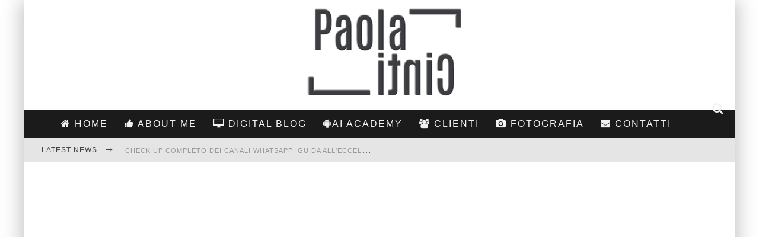

--- FILE ---
content_type: text/html; charset=UTF-8
request_url: https://paolacinti.it/website-design-parole-in-movimento/
body_size: 21854
content:
<!DOCTYPE html><!--[if lt IE 7]><html lang="it-IT" prefix="og: https://ogp.me/ns#" class="no-js lt-ie9 lt-ie8 lt-ie7"> <![endif]-->
<!--[if (IE 7)&!(IEMobile)]><html lang="it-IT" prefix="og: https://ogp.me/ns#" class="no-js lt-ie9 lt-ie8"><![endif]-->
<!--[if (IE 8)&!(IEMobile)]><html lang="it-IT" prefix="og: https://ogp.me/ns#" class="no-js lt-ie9"><![endif]-->
<!--[if gt IE 8]><!--><html lang="it-IT" prefix="og: https://ogp.me/ns#" class="no-js"><!--<![endif]--><head><script data-no-optimize="1" type="777576f0d39cccda6f6fb6ea-text/javascript">var litespeed_docref=sessionStorage.getItem("litespeed_docref");litespeed_docref&&(Object.defineProperty(document,"referrer",{get:function(){return litespeed_docref}}),sessionStorage.removeItem("litespeed_docref"));</script> <meta charset="utf-8">
<!--[if IE]><meta http-equiv="X-UA-Compatible" content="IE=edge" /><![endif]--><meta name="viewport" content="width=device-width, initial-scale=1.0"/><link rel="shortcut icon" href=""><link rel="pingback" href="https://paolacinti.it/xmlrpc.php"><meta name="wot-verification" content="d32b5dafe5cb24b91f5f"/>
<style>img:is([sizes="auto" i], [sizes^="auto," i]) { contain-intrinsic-size: 3000px 1500px }</style><title>Website design Parole in Movimento | Paola Cinti</title><meta name="description" content="Website design Parole in Movimento: un progetto caratterizzato da un aggiornamento del template, con uno All Responsive dalle migliori prestazioni."/><meta name="robots" content="follow, index, max-snippet:-1, max-video-preview:-1, max-image-preview:large"/><link rel="canonical" href="https://paolacinti.it/website-design-parole-in-movimento/" /><meta property="og:locale" content="it_IT" /><meta property="og:type" content="article" /><meta property="og:title" content="Website design Parole in Movimento | Paola Cinti" /><meta property="og:description" content="Website design Parole in Movimento: un progetto caratterizzato da un aggiornamento del template, con uno All Responsive dalle migliori prestazioni." /><meta property="og:url" content="https://paolacinti.it/website-design-parole-in-movimento/" /><meta property="og:site_name" content="Paola Cinti" /><meta property="article:publisher" content="https://www.facebook.com/social.paola" /><meta property="article:author" content="https://www.facebook.com/social.paola" /><meta property="article:section" content="Portfolio" /><meta property="og:updated_time" content="2016-05-02T09:27:12+00:00" /><meta property="og:image" content="https://paolacinti.it/wp-content/uploads/Website-Parole-in-Movimento-1600x954.jpg" /><meta property="og:image:secure_url" content="https://paolacinti.it/wp-content/uploads/Website-Parole-in-Movimento-1600x954.jpg" /><meta property="og:image:width" content="750" /><meta property="og:image:height" content="447" /><meta property="og:image:alt" content="Website design Parole in Movimento" /><meta property="og:image:type" content="image/jpeg" /><meta property="article:published_time" content="2015-07-30T09:52:53+00:00" /><meta property="article:modified_time" content="2016-05-02T09:27:12+00:00" /><meta name="twitter:card" content="summary_large_image" /><meta name="twitter:title" content="Website design Parole in Movimento | Paola Cinti" /><meta name="twitter:description" content="Website design Parole in Movimento: un progetto caratterizzato da un aggiornamento del template, con uno All Responsive dalle migliori prestazioni." /><meta name="twitter:site" content="@to_cassandra" /><meta name="twitter:creator" content="@to_cassandra" /><meta name="twitter:image" content="https://paolacinti.it/wp-content/uploads/Website-Parole-in-Movimento-1600x954.jpg" /> <script type="application/ld+json" class="rank-math-schema">{"@context":"https://schema.org","@graph":[{"@type":["Person","Organization"],"@id":"https://paolacinti.it/#person","name":"scriptaimago","sameAs":["https://www.facebook.com/social.paola","https://twitter.com/to_cassandra"],"logo":{"@type":"ImageObject","@id":"https://paolacinti.it/#logo","url":"https://paolacinti.it/wp-content/uploads/paola-cinti-logo.png","contentUrl":"https://paolacinti.it/wp-content/uploads/paola-cinti-logo.png","caption":"scriptaimago","inLanguage":"it-IT","width":"270","height":"159"},"image":{"@type":"ImageObject","@id":"https://paolacinti.it/#logo","url":"https://paolacinti.it/wp-content/uploads/paola-cinti-logo.png","contentUrl":"https://paolacinti.it/wp-content/uploads/paola-cinti-logo.png","caption":"scriptaimago","inLanguage":"it-IT","width":"270","height":"159"}},{"@type":"WebSite","@id":"https://paolacinti.it/#website","url":"https://paolacinti.it","name":"scriptaimago","publisher":{"@id":"https://paolacinti.it/#person"},"inLanguage":"it-IT"},{"@type":"ImageObject","@id":"https://paolacinti.it/wp-content/uploads/Website-Parole-in-Movimento.jpg","url":"https://paolacinti.it/wp-content/uploads/Website-Parole-in-Movimento.jpg","width":"2012","height":"1200","caption":"Website design Parole in Movimento","inLanguage":"it-IT"},{"@type":"WebPage","@id":"https://paolacinti.it/website-design-parole-in-movimento/#webpage","url":"https://paolacinti.it/website-design-parole-in-movimento/","name":"Website design Parole in Movimento | Paola Cinti","datePublished":"2015-07-30T09:52:53+00:00","dateModified":"2016-05-02T09:27:12+00:00","isPartOf":{"@id":"https://paolacinti.it/#website"},"primaryImageOfPage":{"@id":"https://paolacinti.it/wp-content/uploads/Website-Parole-in-Movimento.jpg"},"inLanguage":"it-IT"},{"@type":"Person","@id":"https://paolacinti.it/author/paola-cinti/","name":"Paola Cinti","description":"Paola Cinti \u00e8 proprietaria del sito paolacinti.it, autrice principale del Digital Blog e coordinatrice del blog Another Point of View.","url":"https://paolacinti.it/author/paola-cinti/","image":{"@type":"ImageObject","@id":"https://paolacinti.it/wp-content/litespeed/avatar/d80857e31bf85bf16d505efb6b9ce44c.jpg?ver=1769244637","url":"https://paolacinti.it/wp-content/litespeed/avatar/d80857e31bf85bf16d505efb6b9ce44c.jpg?ver=1769244637","caption":"Paola Cinti","inLanguage":"it-IT"},"sameAs":["https://www.paolacinti.it","https://www.facebook.com/social.paola","https://twitter.com/@to_cassandra"]},{"@type":"BlogPosting","headline":"Website design Parole in Movimento | Paola Cinti","keywords":"website design parole in movimento","datePublished":"2015-07-30T09:52:53+00:00","dateModified":"2016-05-02T09:27:12+00:00","author":{"@id":"https://paolacinti.it/author/paola-cinti/","name":"Paola Cinti"},"publisher":{"@id":"https://paolacinti.it/#person"},"description":"Website design Parole in Movimento: un progetto caratterizzato da un aggiornamento del template, con uno All Responsive dalle migliori prestazioni.","name":"Website design Parole in Movimento | Paola Cinti","@id":"https://paolacinti.it/website-design-parole-in-movimento/#richSnippet","isPartOf":{"@id":"https://paolacinti.it/website-design-parole-in-movimento/#webpage"},"image":{"@id":"https://paolacinti.it/wp-content/uploads/Website-Parole-in-Movimento.jpg"},"inLanguage":"it-IT","mainEntityOfPage":{"@id":"https://paolacinti.it/website-design-parole-in-movimento/#webpage"}}]}</script> <link rel='dns-prefetch' href='//cdn.iubenda.com' /><link rel='dns-prefetch' href='//fonts.googleapis.com' /><link rel="alternate" type="application/rss+xml" title="Paola Cinti &raquo; Feed" href="https://paolacinti.it/feed/" /><link rel="alternate" type="application/rss+xml" title="Paola Cinti &raquo; Feed dei commenti" href="https://paolacinti.it/comments/feed/" /><link rel="alternate" type="application/rss+xml" title="Paola Cinti &raquo; Website design Parole in Movimento Feed dei commenti" href="https://paolacinti.it/website-design-parole-in-movimento/feed/" /><link data-optimized="2" rel="stylesheet" href="https://paolacinti.it/wp-content/litespeed/css/322943ec325bf48006a63eac3c5ac98e.css?ver=8427e" /><style id='rank-math-toc-block-style-inline-css' type='text/css'>.wp-block-rank-math-toc-block nav ol{counter-reset:item}.wp-block-rank-math-toc-block nav ol li{display:block}.wp-block-rank-math-toc-block nav ol li:before{content:counters(item, ".") ". ";counter-increment:item}</style><style id='rank-math-rich-snippet-style-inline-css' type='text/css'>/*!
* Plugin:  Rank Math
* URL: https://rankmath.com/wordpress/plugin/seo-suite/
* Name:  rank-math-review-snippet.css
*/@-webkit-keyframes spin{0%{-webkit-transform:rotate(0deg)}100%{-webkit-transform:rotate(-360deg)}}@keyframes spin{0%{-webkit-transform:rotate(0deg)}100%{-webkit-transform:rotate(-360deg)}}@keyframes bounce{from{-webkit-transform:translateY(0px);transform:translateY(0px)}to{-webkit-transform:translateY(-5px);transform:translateY(-5px)}}@-webkit-keyframes bounce{from{-webkit-transform:translateY(0px);transform:translateY(0px)}to{-webkit-transform:translateY(-5px);transform:translateY(-5px)}}@-webkit-keyframes loading{0%{background-size:20% 50% ,20% 50% ,20% 50%}20%{background-size:20% 20% ,20% 50% ,20% 50%}40%{background-size:20% 100%,20% 20% ,20% 50%}60%{background-size:20% 50% ,20% 100%,20% 20%}80%{background-size:20% 50% ,20% 50% ,20% 100%}100%{background-size:20% 50% ,20% 50% ,20% 50%}}@keyframes loading{0%{background-size:20% 50% ,20% 50% ,20% 50%}20%{background-size:20% 20% ,20% 50% ,20% 50%}40%{background-size:20% 100%,20% 20% ,20% 50%}60%{background-size:20% 50% ,20% 100%,20% 20%}80%{background-size:20% 50% ,20% 50% ,20% 100%}100%{background-size:20% 50% ,20% 50% ,20% 50%}}:root{--rankmath-wp-adminbar-height: 0}#rank-math-rich-snippet-wrapper{overflow:hidden}#rank-math-rich-snippet-wrapper h5.rank-math-title{display:block;font-size:18px;line-height:1.4}#rank-math-rich-snippet-wrapper .rank-math-review-image{float:right;max-width:40%;margin-left:15px}#rank-math-rich-snippet-wrapper .rank-math-review-data{margin-bottom:15px}#rank-math-rich-snippet-wrapper .rank-math-total-wrapper{width:100%;padding:0 0 20px 0;float:left;clear:both;position:relative;-webkit-box-sizing:border-box;box-sizing:border-box}#rank-math-rich-snippet-wrapper .rank-math-total-wrapper .rank-math-total{border:0;display:block;margin:0;width:auto;float:left;text-align:left;padding:0;font-size:24px;line-height:1;font-weight:700;-webkit-box-sizing:border-box;box-sizing:border-box;overflow:hidden}#rank-math-rich-snippet-wrapper .rank-math-total-wrapper .rank-math-review-star{float:left;margin-left:15px;margin-top:5px;position:relative;z-index:99;line-height:1}#rank-math-rich-snippet-wrapper .rank-math-total-wrapper .rank-math-review-star .rank-math-review-result-wrapper{display:inline-block;white-space:nowrap;position:relative;color:#e7e7e7}#rank-math-rich-snippet-wrapper .rank-math-total-wrapper .rank-math-review-star .rank-math-review-result-wrapper .rank-math-review-result{position:absolute;top:0;left:0;overflow:hidden;white-space:nowrap;color:#ffbe01}#rank-math-rich-snippet-wrapper .rank-math-total-wrapper .rank-math-review-star .rank-math-review-result-wrapper i{font-size:18px;-webkit-text-stroke-width:1px;font-style:normal;padding:0 2px;line-height:inherit}#rank-math-rich-snippet-wrapper .rank-math-total-wrapper .rank-math-review-star .rank-math-review-result-wrapper i:before{content:"\2605"}body.rtl #rank-math-rich-snippet-wrapper .rank-math-review-image{float:left;margin-left:0;margin-right:15px}body.rtl #rank-math-rich-snippet-wrapper .rank-math-total-wrapper .rank-math-total{float:right}body.rtl #rank-math-rich-snippet-wrapper .rank-math-total-wrapper .rank-math-review-star{float:right;margin-left:0;margin-right:15px}body.rtl #rank-math-rich-snippet-wrapper .rank-math-total-wrapper .rank-math-review-star .rank-math-review-result{left:auto;right:0}@media screen and (max-width: 480px){#rank-math-rich-snippet-wrapper .rank-math-review-image{display:block;max-width:100%;width:100%;text-align:center;margin-right:0}#rank-math-rich-snippet-wrapper .rank-math-review-data{clear:both}}.clear{clear:both}</style><style id='classic-theme-styles-inline-css' type='text/css'>/*! This file is auto-generated */
.wp-block-button__link{color:#fff;background-color:#32373c;border-radius:9999px;box-shadow:none;text-decoration:none;padding:calc(.667em + 2px) calc(1.333em + 2px);font-size:1.125em}.wp-block-file__button{background:#32373c;color:#fff;text-decoration:none}</style><style id='global-styles-inline-css' type='text/css'>:root{--wp--preset--aspect-ratio--square: 1;--wp--preset--aspect-ratio--4-3: 4/3;--wp--preset--aspect-ratio--3-4: 3/4;--wp--preset--aspect-ratio--3-2: 3/2;--wp--preset--aspect-ratio--2-3: 2/3;--wp--preset--aspect-ratio--16-9: 16/9;--wp--preset--aspect-ratio--9-16: 9/16;--wp--preset--color--black: #000000;--wp--preset--color--cyan-bluish-gray: #abb8c3;--wp--preset--color--white: #ffffff;--wp--preset--color--pale-pink: #f78da7;--wp--preset--color--vivid-red: #cf2e2e;--wp--preset--color--luminous-vivid-orange: #ff6900;--wp--preset--color--luminous-vivid-amber: #fcb900;--wp--preset--color--light-green-cyan: #7bdcb5;--wp--preset--color--vivid-green-cyan: #00d084;--wp--preset--color--pale-cyan-blue: #8ed1fc;--wp--preset--color--vivid-cyan-blue: #0693e3;--wp--preset--color--vivid-purple: #9b51e0;--wp--preset--gradient--vivid-cyan-blue-to-vivid-purple: linear-gradient(135deg,rgba(6,147,227,1) 0%,rgb(155,81,224) 100%);--wp--preset--gradient--light-green-cyan-to-vivid-green-cyan: linear-gradient(135deg,rgb(122,220,180) 0%,rgb(0,208,130) 100%);--wp--preset--gradient--luminous-vivid-amber-to-luminous-vivid-orange: linear-gradient(135deg,rgba(252,185,0,1) 0%,rgba(255,105,0,1) 100%);--wp--preset--gradient--luminous-vivid-orange-to-vivid-red: linear-gradient(135deg,rgba(255,105,0,1) 0%,rgb(207,46,46) 100%);--wp--preset--gradient--very-light-gray-to-cyan-bluish-gray: linear-gradient(135deg,rgb(238,238,238) 0%,rgb(169,184,195) 100%);--wp--preset--gradient--cool-to-warm-spectrum: linear-gradient(135deg,rgb(74,234,220) 0%,rgb(151,120,209) 20%,rgb(207,42,186) 40%,rgb(238,44,130) 60%,rgb(251,105,98) 80%,rgb(254,248,76) 100%);--wp--preset--gradient--blush-light-purple: linear-gradient(135deg,rgb(255,206,236) 0%,rgb(152,150,240) 100%);--wp--preset--gradient--blush-bordeaux: linear-gradient(135deg,rgb(254,205,165) 0%,rgb(254,45,45) 50%,rgb(107,0,62) 100%);--wp--preset--gradient--luminous-dusk: linear-gradient(135deg,rgb(255,203,112) 0%,rgb(199,81,192) 50%,rgb(65,88,208) 100%);--wp--preset--gradient--pale-ocean: linear-gradient(135deg,rgb(255,245,203) 0%,rgb(182,227,212) 50%,rgb(51,167,181) 100%);--wp--preset--gradient--electric-grass: linear-gradient(135deg,rgb(202,248,128) 0%,rgb(113,206,126) 100%);--wp--preset--gradient--midnight: linear-gradient(135deg,rgb(2,3,129) 0%,rgb(40,116,252) 100%);--wp--preset--font-size--small: 13px;--wp--preset--font-size--medium: 20px;--wp--preset--font-size--large: 36px;--wp--preset--font-size--x-large: 42px;--wp--preset--spacing--20: 0.44rem;--wp--preset--spacing--30: 0.67rem;--wp--preset--spacing--40: 1rem;--wp--preset--spacing--50: 1.5rem;--wp--preset--spacing--60: 2.25rem;--wp--preset--spacing--70: 3.38rem;--wp--preset--spacing--80: 5.06rem;--wp--preset--shadow--natural: 6px 6px 9px rgba(0, 0, 0, 0.2);--wp--preset--shadow--deep: 12px 12px 50px rgba(0, 0, 0, 0.4);--wp--preset--shadow--sharp: 6px 6px 0px rgba(0, 0, 0, 0.2);--wp--preset--shadow--outlined: 6px 6px 0px -3px rgba(255, 255, 255, 1), 6px 6px rgba(0, 0, 0, 1);--wp--preset--shadow--crisp: 6px 6px 0px rgba(0, 0, 0, 1);}:where(.is-layout-flex){gap: 0.5em;}:where(.is-layout-grid){gap: 0.5em;}body .is-layout-flex{display: flex;}.is-layout-flex{flex-wrap: wrap;align-items: center;}.is-layout-flex > :is(*, div){margin: 0;}body .is-layout-grid{display: grid;}.is-layout-grid > :is(*, div){margin: 0;}:where(.wp-block-columns.is-layout-flex){gap: 2em;}:where(.wp-block-columns.is-layout-grid){gap: 2em;}:where(.wp-block-post-template.is-layout-flex){gap: 1.25em;}:where(.wp-block-post-template.is-layout-grid){gap: 1.25em;}.has-black-color{color: var(--wp--preset--color--black) !important;}.has-cyan-bluish-gray-color{color: var(--wp--preset--color--cyan-bluish-gray) !important;}.has-white-color{color: var(--wp--preset--color--white) !important;}.has-pale-pink-color{color: var(--wp--preset--color--pale-pink) !important;}.has-vivid-red-color{color: var(--wp--preset--color--vivid-red) !important;}.has-luminous-vivid-orange-color{color: var(--wp--preset--color--luminous-vivid-orange) !important;}.has-luminous-vivid-amber-color{color: var(--wp--preset--color--luminous-vivid-amber) !important;}.has-light-green-cyan-color{color: var(--wp--preset--color--light-green-cyan) !important;}.has-vivid-green-cyan-color{color: var(--wp--preset--color--vivid-green-cyan) !important;}.has-pale-cyan-blue-color{color: var(--wp--preset--color--pale-cyan-blue) !important;}.has-vivid-cyan-blue-color{color: var(--wp--preset--color--vivid-cyan-blue) !important;}.has-vivid-purple-color{color: var(--wp--preset--color--vivid-purple) !important;}.has-black-background-color{background-color: var(--wp--preset--color--black) !important;}.has-cyan-bluish-gray-background-color{background-color: var(--wp--preset--color--cyan-bluish-gray) !important;}.has-white-background-color{background-color: var(--wp--preset--color--white) !important;}.has-pale-pink-background-color{background-color: var(--wp--preset--color--pale-pink) !important;}.has-vivid-red-background-color{background-color: var(--wp--preset--color--vivid-red) !important;}.has-luminous-vivid-orange-background-color{background-color: var(--wp--preset--color--luminous-vivid-orange) !important;}.has-luminous-vivid-amber-background-color{background-color: var(--wp--preset--color--luminous-vivid-amber) !important;}.has-light-green-cyan-background-color{background-color: var(--wp--preset--color--light-green-cyan) !important;}.has-vivid-green-cyan-background-color{background-color: var(--wp--preset--color--vivid-green-cyan) !important;}.has-pale-cyan-blue-background-color{background-color: var(--wp--preset--color--pale-cyan-blue) !important;}.has-vivid-cyan-blue-background-color{background-color: var(--wp--preset--color--vivid-cyan-blue) !important;}.has-vivid-purple-background-color{background-color: var(--wp--preset--color--vivid-purple) !important;}.has-black-border-color{border-color: var(--wp--preset--color--black) !important;}.has-cyan-bluish-gray-border-color{border-color: var(--wp--preset--color--cyan-bluish-gray) !important;}.has-white-border-color{border-color: var(--wp--preset--color--white) !important;}.has-pale-pink-border-color{border-color: var(--wp--preset--color--pale-pink) !important;}.has-vivid-red-border-color{border-color: var(--wp--preset--color--vivid-red) !important;}.has-luminous-vivid-orange-border-color{border-color: var(--wp--preset--color--luminous-vivid-orange) !important;}.has-luminous-vivid-amber-border-color{border-color: var(--wp--preset--color--luminous-vivid-amber) !important;}.has-light-green-cyan-border-color{border-color: var(--wp--preset--color--light-green-cyan) !important;}.has-vivid-green-cyan-border-color{border-color: var(--wp--preset--color--vivid-green-cyan) !important;}.has-pale-cyan-blue-border-color{border-color: var(--wp--preset--color--pale-cyan-blue) !important;}.has-vivid-cyan-blue-border-color{border-color: var(--wp--preset--color--vivid-cyan-blue) !important;}.has-vivid-purple-border-color{border-color: var(--wp--preset--color--vivid-purple) !important;}.has-vivid-cyan-blue-to-vivid-purple-gradient-background{background: var(--wp--preset--gradient--vivid-cyan-blue-to-vivid-purple) !important;}.has-light-green-cyan-to-vivid-green-cyan-gradient-background{background: var(--wp--preset--gradient--light-green-cyan-to-vivid-green-cyan) !important;}.has-luminous-vivid-amber-to-luminous-vivid-orange-gradient-background{background: var(--wp--preset--gradient--luminous-vivid-amber-to-luminous-vivid-orange) !important;}.has-luminous-vivid-orange-to-vivid-red-gradient-background{background: var(--wp--preset--gradient--luminous-vivid-orange-to-vivid-red) !important;}.has-very-light-gray-to-cyan-bluish-gray-gradient-background{background: var(--wp--preset--gradient--very-light-gray-to-cyan-bluish-gray) !important;}.has-cool-to-warm-spectrum-gradient-background{background: var(--wp--preset--gradient--cool-to-warm-spectrum) !important;}.has-blush-light-purple-gradient-background{background: var(--wp--preset--gradient--blush-light-purple) !important;}.has-blush-bordeaux-gradient-background{background: var(--wp--preset--gradient--blush-bordeaux) !important;}.has-luminous-dusk-gradient-background{background: var(--wp--preset--gradient--luminous-dusk) !important;}.has-pale-ocean-gradient-background{background: var(--wp--preset--gradient--pale-ocean) !important;}.has-electric-grass-gradient-background{background: var(--wp--preset--gradient--electric-grass) !important;}.has-midnight-gradient-background{background: var(--wp--preset--gradient--midnight) !important;}.has-small-font-size{font-size: var(--wp--preset--font-size--small) !important;}.has-medium-font-size{font-size: var(--wp--preset--font-size--medium) !important;}.has-large-font-size{font-size: var(--wp--preset--font-size--large) !important;}.has-x-large-font-size{font-size: var(--wp--preset--font-size--x-large) !important;}
:where(.wp-block-post-template.is-layout-flex){gap: 1.25em;}:where(.wp-block-post-template.is-layout-grid){gap: 1.25em;}
:where(.wp-block-columns.is-layout-flex){gap: 2em;}:where(.wp-block-columns.is-layout-grid){gap: 2em;}
:root :where(.wp-block-pullquote){font-size: 1.5em;line-height: 1.6;}</style><!--[if lt IE 9]><link rel='stylesheet' id='cb-ie-only-css' href='https://paolacinti.it/wp-content/themes/valenti/library/css/ie.css' type='text/css' media='all' />
<![endif]--> <script  class=" _iub_cs_skip" id="iubenda-head-inline-scripts-0" type="litespeed/javascript">var _iub=_iub||[];_iub.csConfiguration={"askConsentAtCookiePolicyUpdate":!0,"cookiePolicyInOtherWindow":!0,"floatingPreferencesButtonDisplay":"bottom-right","gdprAppliesGlobally":!1,"perPurposeConsent":!0,"reloadOnConsent":!0,"siteId":3026513,"whitelabel":!1,"cookiePolicyId":60303909,"lang":"it","cookiePolicyUrl":"https://paolacinti.it/cookie-policy/","banner":{"acceptButtonDisplay":!0,"closeButtonDisplay":!1,"continueWithoutAcceptingButtonDisplay":!0,"customizeButtonDisplay":!0,"explicitWithdrawal":!0,"listPurposes":!0,"position":"float-top-center","rejectButtonDisplay":!0}}</script> <script  charset="UTF-8" class=" _iub_cs_skip" type="litespeed/javascript" data-src="//cdn.iubenda.com/cs/iubenda_cs.js?ver=3.11.3" id="iubenda-head-scripts-0-js"></script> <script type="litespeed/javascript" data-src="https://paolacinti.it/wp-includes/js/jquery/jquery.min.js" id="jquery-core-js"></script> <link rel="https://api.w.org/" href="https://paolacinti.it/wp-json/" /><link rel="alternate" title="JSON" type="application/json" href="https://paolacinti.it/wp-json/wp/v2/posts/1363" /><meta name="generator" content="WordPress 6.7.4" /><link rel='shortlink' href='https://paolacinti.it/?p=1363' /><link rel="alternate" title="oEmbed (JSON)" type="application/json+oembed" href="https://paolacinti.it/wp-json/oembed/1.0/embed?url=https%3A%2F%2Fpaolacinti.it%2Fwebsite-design-parole-in-movimento%2F" /><link rel="alternate" title="oEmbed (XML)" type="text/xml+oembed" href="https://paolacinti.it/wp-json/oembed/1.0/embed?url=https%3A%2F%2Fpaolacinti.it%2Fwebsite-design-parole-in-movimento%2F&#038;format=xml" /><style id='script-678c1fc8f0869-css' type='text/css'>#cb-search-modal{
    display: none;
}</style><style>.cb-base-color, .cb-overlay-stars .fa-star, #cb-vote .fa-star, .cb-review-box .cb-score-box, .bbp-submit-wrapper button, .bbp-submit-wrapper button:visited, .buddypress .cb-cat-header #cb-cat-title a,  .buddypress .cb-cat-header #cb-cat-title a:visited, .woocommerce .star-rating:before, .woocommerce-page .star-rating:before, .woocommerce .star-rating span, .woocommerce-page .star-rating span, .woocommerce .stars a {
            color:#E4003C;
        }#cb-search-modal .cb-header, .cb-join-modal .cb-header, .lwa .cb-header, .cb-review-box .cb-score-box, .bbp-submit-wrapper button, #buddypress button:hover, #buddypress a.button:hover, #buddypress a.button:focus, #buddypress input[type=submit]:hover, #buddypress input[type=button]:hover, #buddypress input[type=reset]:hover, #buddypress ul.button-nav li a:hover, #buddypress ul.button-nav li.current a, #buddypress div.generic-button a:hover, #buddypress .comment-reply-link:hover, #buddypress .activity-list li.load-more:hover, #buddypress #groups-list .generic-button a:hover {
            border-color: #E4003C;
        }.cb-sidebar-widget .cb-sidebar-widget-title, .cb-multi-widget .tabbernav .tabberactive, .cb-author-page .cb-author-details .cb-meta .cb-author-page-contact, .cb-about-page .cb-author-line .cb-author-details .cb-meta .cb-author-page-contact, .cb-page-header, .cb-404-header, .cb-cat-header, #cb-footer #cb-widgets .cb-footer-widget-title span, #wp-calendar caption, .cb-tabs ul .current, .cb-tabs ul .ui-state-active, #bbpress-forums li.bbp-header, #buddypress #members-list .cb-member-list-box .item .item-title, #buddypress div.item-list-tabs ul li.selected, #buddypress div.item-list-tabs ul li.current, #buddypress .item-list-tabs ul li:hover, .woocommerce div.product .woocommerce-tabs ul.tabs li.active {
            border-bottom-color: #E4003C ;
        }#cb-main-menu .current-post-ancestor, #cb-main-menu .current-menu-item, #cb-main-menu .current-menu-ancestor, #cb-main-menu .current-post-parent, #cb-main-menu .current-menu-parent, #cb-main-menu .current_page_item, #cb-main-menu .current-page-ancestor, #cb-main-menu .current-category-ancestor, .cb-review-box .cb-bar .cb-overlay span, #cb-accent-color, .cb-highlight, #buddypress button:hover, #buddypress a.button:hover, #buddypress a.button:focus, #buddypress input[type=submit]:hover, #buddypress input[type=button]:hover, #buddypress input[type=reset]:hover, #buddypress ul.button-nav li a:hover, #buddypress ul.button-nav li.current a, #buddypress div.generic-button a:hover, #buddypress .comment-reply-link:hover, #buddypress .activity-list li.load-more:hover, #buddypress #groups-list .generic-button a:hover {
            background-color: #E4003C;
        }</style><style type="text/css">body, #respond { font-family: 'Open Sans', sans-serif; }
                                                 h1, h2, h3, h4, h5, h6, .h1, .h2, .h3, .h4, .h5, .h6, #cb-nav-bar #cb-main-menu ul li > a, .cb-author-posts-count, .cb-author-title, .cb-author-position, .search  .s, .cb-review-box .cb-bar, .cb-review-box .cb-score-box, .cb-review-box .cb-title, #cb-review-title, .cb-title-subtle, #cb-top-menu a, .tabbernav, #cb-next-link a, #cb-previous-link a, .cb-review-ext-box .cb-score, .tipper-positioner, .cb-caption, .cb-button, #wp-calendar caption, .forum-titles, .bbp-submit-wrapper button, #bbpress-forums li.bbp-header, #bbpress-forums fieldset.bbp-form .bbp-the-content-wrapper input, #bbpress-forums .bbp-forum-title, #bbpress-forums .bbp-topic-permalink, .widget_display_stats dl dt, .cb-lwa-profile .cb-block, #buddypress #members-list .cb-member-list-box .item .item-title, #buddypress div.item-list-tabs ul li, #buddypress .activity-list li.load-more, #buddypress a.activity-time-since, #buddypress ul#groups-list li div.meta, .widget.buddypress div.item-options, .cb-activity-stream #buddypress .activity-header .time-since, .cb-font-header, .woocommerce table.shop_table th, .woocommerce-page table.shop_table th, .cb-infinite-scroll a, .cb-no-more-posts { font-family:'Oswald', sans-serif; }</style><style type="text/css">.entry-content a, .entry-content a:visited {color:#e4003c; }.header { background-color: #ffffff; }</style><meta property="og:image" content="https://paolacinti.it/wp-content/uploads/Website-Parole-in-Movimento.jpg"><style type="text/css">.recentcomments a{display:inline !important;padding:0 !important;margin:0 !important;}</style><style>#cb-nav-bar #cb-main-menu .main-nav .menu-item-1268:hover,
                                         #cb-nav-bar #cb-main-menu .main-nav .menu-item-1268:focus,
                                         #cb-nav-bar #cb-main-menu .main-nav .menu-item-1268 .cb-sub-menu li .cb-grandchild-menu,
                                         #cb-nav-bar #cb-main-menu .main-nav .menu-item-1268 .cb-sub-menu { background:#e4003c!important; }
                                         #cb-nav-bar #cb-main-menu .main-nav .menu-item-1268 .cb-mega-menu .cb-sub-menu li a { border-bottom-color:#e4003c!important; }
#cb-nav-bar #cb-main-menu .main-nav .menu-item-1169:hover,
                                         #cb-nav-bar #cb-main-menu .main-nav .menu-item-1169:focus,
                                         #cb-nav-bar #cb-main-menu .main-nav .menu-item-1169 .cb-sub-menu li .cb-grandchild-menu,
                                         #cb-nav-bar #cb-main-menu .main-nav .menu-item-1169 .cb-sub-menu { background:#e4003c!important; }
                                         #cb-nav-bar #cb-main-menu .main-nav .menu-item-1169 .cb-mega-menu .cb-sub-menu li a { border-bottom-color:#e4003c!important; }
#cb-nav-bar #cb-main-menu .main-nav .menu-item-942:hover,
                                             #cb-nav-bar #cb-main-menu .main-nav .menu-item-942:focus,
                                             #cb-nav-bar #cb-main-menu .main-nav .menu-item-942 .cb-sub-menu li .cb-grandchild-menu,
                                             #cb-nav-bar #cb-main-menu .main-nav .menu-item-942 .cb-sub-menu { background:#E4003C!important; }
                                             #cb-nav-bar #cb-main-menu .main-nav .menu-item-942 .cb-mega-menu .cb-sub-menu li a { border-bottom-color:#E4003C!important; }
#cb-nav-bar #cb-main-menu .main-nav .menu-item-5173:hover,
                                         #cb-nav-bar #cb-main-menu .main-nav .menu-item-5173:focus,
                                         #cb-nav-bar #cb-main-menu .main-nav .menu-item-5173 .cb-sub-menu li .cb-grandchild-menu,
                                         #cb-nav-bar #cb-main-menu .main-nav .menu-item-5173 .cb-sub-menu { background:#e4003c!important; }
                                         #cb-nav-bar #cb-main-menu .main-nav .menu-item-5173 .cb-mega-menu .cb-sub-menu li a { border-bottom-color:#e4003c!important; }
#cb-nav-bar #cb-main-menu .main-nav .menu-item-4327:hover,
                                             #cb-nav-bar #cb-main-menu .main-nav .menu-item-4327:focus,
                                             #cb-nav-bar #cb-main-menu .main-nav .menu-item-4327 .cb-sub-menu li .cb-grandchild-menu,
                                             #cb-nav-bar #cb-main-menu .main-nav .menu-item-4327 .cb-sub-menu { background:#E4003C!important; }
                                             #cb-nav-bar #cb-main-menu .main-nav .menu-item-4327 .cb-mega-menu .cb-sub-menu li a { border-bottom-color:#E4003C!important; }
#cb-nav-bar #cb-main-menu .main-nav .menu-item-1016:hover,
                                             #cb-nav-bar #cb-main-menu .main-nav .menu-item-1016:focus,
                                             #cb-nav-bar #cb-main-menu .main-nav .menu-item-1016 .cb-sub-menu li .cb-grandchild-menu,
                                             #cb-nav-bar #cb-main-menu .main-nav .menu-item-1016 .cb-sub-menu { background:#E4003C!important; }
                                             #cb-nav-bar #cb-main-menu .main-nav .menu-item-1016 .cb-mega-menu .cb-sub-menu li a { border-bottom-color:#E4003C!important; }
#cb-nav-bar #cb-main-menu .main-nav .menu-item-1174:hover,
                                         #cb-nav-bar #cb-main-menu .main-nav .menu-item-1174:focus,
                                         #cb-nav-bar #cb-main-menu .main-nav .menu-item-1174 .cb-sub-menu li .cb-grandchild-menu,
                                         #cb-nav-bar #cb-main-menu .main-nav .menu-item-1174 .cb-sub-menu { background:#e4003c!important; }
                                         #cb-nav-bar #cb-main-menu .main-nav .menu-item-1174 .cb-mega-menu .cb-sub-menu li a { border-bottom-color:#e4003c!important; }</style><link rel="icon" href="https://paolacinti.it/wp-content/uploads/cropped-paolacinti-favicon--125x125.jpg" sizes="32x32" /><link rel="icon" href="https://paolacinti.it/wp-content/uploads/cropped-paolacinti-favicon--300x300.jpg" sizes="192x192" /><link rel="apple-touch-icon" href="https://paolacinti.it/wp-content/uploads/cropped-paolacinti-favicon--300x300.jpg" /><meta name="msapplication-TileImage" content="https://paolacinti.it/wp-content/uploads/cropped-paolacinti-favicon--300x300.jpg" /></head><body class="post-template-default single single-post postid-1363 single-format-standard  cb-sticky-mm cb-sticky-sb-on cb-mod-zoom cb-m-sticky cb-sb-nar-embed-fw cb-cat-t-dark cb-mobm-light cb-gs-style-a cb-modal-dark cb-light-blog cb-sidebar-right cb-boxed cb-fis-type-full-width cb-fis-tl-default"data-cb-bg="https://paolacinti.it/wp-content/uploads/sfondo-grigio1.jpg"><div id="cb-outer-container"><div id="cb-container" class="wrap clearfix" itemscope itemtype="http://schema.org/Article"><header class="header clearfix wrap cb-logo-center" role="banner"><div id="cb-logo-box" class="wrap clearfix"><div id="logo" >
<a href="https://paolacinti.it">
<img data-lazyloaded="1" src="[data-uri]" width="270" height="159" data-src="https://paolacinti.it/wp-content/uploads/paola-cinti-logo.png" alt="Paola Cinti logo" >
</a></div></div><div id="cb-search-modal" class="cb-s-modal cb-modal cb-dark-menu"><div class="cb-search-box"><div class="cb-header"><div class="cb-title">Cerca</div><div class="cb-close">
<span class="cb-close-modal cb-close-m"><i class="fa fa-times"></i></span></div></div><form role="search" method="get" class="cb-search" action="https://paolacinti.it/"><input type="text" class="cb-search-field" placeholder="" value="" name="s" title="">
<button class="cb-search-submit" type="submit" value=""><i class="fa fa-search"></i></button></form></div></div><nav id="cb-nav-bar" class="clearfix cb-dark-menu" role="navigation"><div id="cb-main-menu" class="cb-nav-bar-wrap clearfix wrap"><ul class="nav main-nav wrap clearfix"><li id="menu-item-1268" class="menu-item menu-item-type-post_type menu-item-object-page menu-item-home menu-item-1268"><a href="https://paolacinti.it/"><i class="fa fa-home"></i> Home</a></li><li id="menu-item-1169" class="menu-item menu-item-type-post_type menu-item-object-page menu-item-1169"><a href="https://paolacinti.it/about-me-paola-cinti/"><i class="fa fa-thumbs-up"></i> About me</a></li><li id="menu-item-942" class="menu-item menu-item-type-taxonomy menu-item-object-category menu-item-942"><a href="https://paolacinti.it/category/digital-blog/"><i class="fa fa-desktop"></i> Digital Blog</a><div class="cb-big-menu"><div class="cb-articles"><div class="cb-featured"><div class="cb-mega-title h2"><span style="border-bottom-color:#E4003C;">Casuale</span></div><ul><li class="cb-article cb-relative cb-grid-entry cb-style-overlay clearfix"><div class="cb-mask" style="background-color:#E4003C;"><a href="https://paolacinti.it/check-up-completo-dei-canali-whatsapp/"><img data-lazyloaded="1" src="[data-uri]" width="480" height="240" data-src="https://paolacinti.it/wp-content/uploads/check-up-completo-dei-canali-whatsapp-480x240.jpg" class="attachment-cb-480-240 size-cb-480-240 wp-post-image" alt="Un&#039;immagine minimalista di un cellulare circondato da figure geometriche a rappresentare il Check Up completo dei Canali Whatsapp" decoding="async" fetchpriority="high" /></a></div><div class="cb-meta cb-article-meta"><h2 class="cb-post-title"><a href="https://paolacinti.it/check-up-completo-dei-canali-whatsapp/">Check Up completo dei Canali WhatsApp: guida all'eccellenza</a></h2><div class="cb-byline cb-font-header"><div class="cb-author cb-byline-element"><i class="fa fa-user"></i> <a href="https://paolacinti.it/author/paola-cinti/">Paola Cinti</a></div><div class="cb-date cb-byline-element"><i class="fa fa-clock-o"></i> <time class="updated" datetime="2025-08-14">Agosto 14, 2025</time></div><div class="cb-category cb-byline-element"><i class="fa fa-folder-o"></i>  <a href="https://paolacinti.it/category/digital-blog/canali-whatsapp/" title="Guarda tutti i post in Canali WhatsApp">Canali WhatsApp</a>,  <a href="https://paolacinti.it/category/digital-blog/" title="Guarda tutti i post in Digital Blog">Digital Blog</a>,  <a href="https://paolacinti.it/category/evidenza/" title="Guarda tutti i post in In evidenza">In evidenza</a>,  <a href="https://paolacinti.it/category/digital-blog/marketing-mix/" title="Guarda tutti i post in Marketing Mix">Marketing Mix</a></div><div class="cb-post-views cb-byline-element"><i class="fa fa-eye"></i> 358</div></div></div></li></ul></div><div class="cb-recent cb-recent-fw"><div class="cb-mega-title h2"><span style="border-bottom-color:#E4003C;">Recenti</span></div><ul><li class="cb-article-1 clearfix"><div class="cb-mask" style="background-color:#E4003C;"><a href="https://paolacinti.it/canali-whatsapp-per-negozi-e-artigiani-locali/"><img data-lazyloaded="1" src="[data-uri]" width="80" height="60" data-src="https://paolacinti.it/wp-content/uploads/canali-whatsapp-per-negozi-e-artigiani-locali-80x60.jpg" class="attachment-cb-80-60 size-cb-80-60 wp-post-image" alt="Un&#039;immagine grafica per rappresentare l&#039;uso dei Canali Whatsapp per negozi e artigiani locali" decoding="async" /></a></div><div class="cb-meta"><h2 class="h4"><a href="https://paolacinti.it/canali-whatsapp-per-negozi-e-artigiani-locali/">Canali WhatsApp per negozi e artigiani locali</a></h2><div class="cb-byline cb-font-header"><div class="cb-author cb-byline-element"><i class="fa fa-user"></i> <a href="https://paolacinti.it/author/paola-cinti/">Paola Cinti</a></div><div class="cb-date cb-byline-element"><i class="fa fa-clock-o"></i> <time class="updated" datetime="2025-07-31">Luglio 31, 2025</time></div><div class="cb-post-views cb-byline-element"><i class="fa fa-eye"></i> 413</div></div></div></li><li class="cb-article-2 clearfix"><div class="cb-mask" style="background-color:#E4003C;"><a href="https://paolacinti.it/canali-whatsapp-nelle-scuole-e-nelle-associazioni/"><img data-lazyloaded="1" src="[data-uri]" width="80" height="60" data-src="https://paolacinti.it/wp-content/uploads/canali-whatsapp-nelle-scuole-e-nelle-associazioni-culturali-80x60.jpg" class="attachment-cb-80-60 size-cb-80-60 wp-post-image" alt="Un&#039;immagine grafica per rappresentare l&#039;uso dei Canali Whatsapp nelle scuole e nelle associazioni culturali" decoding="async" /></a></div><div class="cb-meta"><h2 class="h4"><a href="https://paolacinti.it/canali-whatsapp-nelle-scuole-e-nelle-associazioni/">Canali WhatsApp nelle scuole e nelle associazioni culturali</a></h2><div class="cb-byline cb-font-header"><div class="cb-author cb-byline-element"><i class="fa fa-user"></i> <a href="https://paolacinti.it/author/paola-cinti/">Paola Cinti</a></div><div class="cb-date cb-byline-element"><i class="fa fa-clock-o"></i> <time class="updated" datetime="2025-07-05">Luglio 5, 2025</time></div><div class="cb-post-views cb-byline-element"><i class="fa fa-eye"></i> 593</div></div></div></li><li class="cb-article-3 clearfix"><div class="cb-mask" style="background-color:#E4003C;"><a href="https://paolacinti.it/canali-whatsapp-per-il-turismo-locale/"><img data-lazyloaded="1" src="[data-uri]" width="80" height="60" data-src="https://paolacinti.it/wp-content/uploads/canali-whatsapp-per-il-turismo-locale-80x60.webp" class="attachment-cb-80-60 size-cb-80-60 wp-post-image" alt="Una veduta panoramica di una collina toscana e in primo piano lo schermo di un cellulare con itinerari a rappresentare i Canali Whatsapp per il Turismo Locale" decoding="async" /></a></div><div class="cb-meta"><h2 class="h4"><a href="https://paolacinti.it/canali-whatsapp-per-il-turismo-locale/">Canali WhatsApp per il turismo locale: tutorial pratico</a></h2><div class="cb-byline cb-font-header"><div class="cb-author cb-byline-element"><i class="fa fa-user"></i> <a href="https://paolacinti.it/author/paola-cinti/">Paola Cinti</a></div><div class="cb-date cb-byline-element"><i class="fa fa-clock-o"></i> <time class="updated" datetime="2025-03-18">Marzo 18, 2025</time></div><div class="cb-post-views cb-byline-element"><i class="fa fa-eye"></i> 850</div></div></div></li><li class="cb-article-4 clearfix"><div class="cb-mask" style="background-color:#E4003C;"><a href="https://paolacinti.it/come-monetizzare-un-canale-whatsapp/"><img data-lazyloaded="1" src="[data-uri]" width="80" height="60" data-src="https://paolacinti.it/wp-content/uploads/monetizzare-un-canale-whatsapp-80x60.webp" class="attachment-cb-80-60 size-cb-80-60 wp-post-image" alt="Una grafica con un cellulare al centro per rappresentare come monetizzare un canale whatsapp" decoding="async" /></a></div><div class="cb-meta"><h2 class="h4"><a href="https://paolacinti.it/come-monetizzare-un-canale-whatsapp/">Come monetizzare un Canale WhatsApp: la guida 2025</a></h2><div class="cb-byline cb-font-header"><div class="cb-author cb-byline-element"><i class="fa fa-user"></i> <a href="https://paolacinti.it/author/paola-cinti/">Paola Cinti</a></div><div class="cb-date cb-byline-element"><i class="fa fa-clock-o"></i> <time class="updated" datetime="2025-03-12">Marzo 12, 2025</time></div><div class="cb-post-views cb-byline-element"><i class="fa fa-eye"></i> 2235</div></div></div></li><li class="cb-article-5 clearfix"><div class="cb-mask" style="background-color:#E4003C;"><a href="https://paolacinti.it/quando-scegliere-il-canale-whatsapp/"><img data-lazyloaded="1" src="[data-uri]" width="80" height="60" data-src="https://paolacinti.it/wp-content/uploads/quando-scegliere-il-canale-whatsapp-80x60.webp" class="attachment-cb-80-60 size-cb-80-60 wp-post-image" alt="Un disegno di un cellulare aperto su whatsapp al centro di un caffè italiano con tavoli intorno per rappresentare quando scegliere il canale whatsapp" decoding="async" /></a></div><div class="cb-meta"><h2 class="h4"><a href="https://paolacinti.it/quando-scegliere-il-canale-whatsapp/">Quando scegliere il Canale WhatsApp vs Gruppi e Broadcast?</a></h2><div class="cb-byline cb-font-header"><div class="cb-author cb-byline-element"><i class="fa fa-user"></i> <a href="https://paolacinti.it/author/paola-cinti/">Paola Cinti</a></div><div class="cb-date cb-byline-element"><i class="fa fa-clock-o"></i> <time class="updated" datetime="2025-03-06">Marzo 6, 2025</time></div><div class="cb-post-views cb-byline-element"><i class="fa fa-eye"></i> 1566</div></div></div></li><li class="cb-article-6 clearfix"><div class="cb-mask" style="background-color:#E4003C;"><a href="https://paolacinti.it/canali-whatsapp-e-marketing/"><img data-lazyloaded="1" src="[data-uri]" width="80" height="60" data-src="https://paolacinti.it/wp-content/uploads/canali-whtsapp-e-marketing-80x60.webp" class="attachment-cb-80-60 size-cb-80-60 wp-post-image" alt="Una città del futuro con uno smartphone al centro e diverse interazioni intorno per rappresentare il rapporto tra canali whatsapp e marketing" decoding="async" /></a></div><div class="cb-meta"><h2 class="h4"><a href="https://paolacinti.it/canali-whatsapp-e-marketing/">Canali WhatsApp e Marketing: strategie per coinvolgere gli iscritti</a></h2><div class="cb-byline cb-font-header"><div class="cb-author cb-byline-element"><i class="fa fa-user"></i> <a href="https://paolacinti.it/author/paola-cinti/">Paola Cinti</a></div><div class="cb-date cb-byline-element"><i class="fa fa-clock-o"></i> <time class="updated" datetime="2025-02-24">Febbraio 24, 2025</time></div><div class="cb-post-views cb-byline-element"><i class="fa fa-eye"></i> 929</div></div></div></li></ul></div></div></div></li><li id="menu-item-5173" class="menu-item menu-item-type-post_type menu-item-object-page menu-item-5173"><a href="https://paolacinti.it/ai-academy/"><i class="fa fa-android"></i>AI ACADEMY</a></li><li id="menu-item-4327" class="menu-item menu-item-type-taxonomy menu-item-object-category menu-item-4327"><a href="https://paolacinti.it/category/clienti/"><i class="fa fa-users"></i> Clienti</a><div class="cb-big-menu"><div class="cb-articles"><div class="cb-featured"><div class="cb-mega-title h2"><span style="border-bottom-color:#E4003C;">Casuale</span></div><ul><li class="cb-article cb-relative cb-grid-entry cb-style-overlay clearfix"><div class="cb-mask" style="background-color:#E4003C;"><a href="https://paolacinti.it/villa-maria-pia/"><img data-lazyloaded="1" src="[data-uri]" width="480" height="240" data-src="https://paolacinti.it/wp-content/uploads/villamariapia-logo-480x240.png" class="attachment-cb-480-240 size-cb-480-240 wp-post-image" alt="" decoding="async" data-srcset="https://paolacinti.it/wp-content/uploads/villamariapia-logo-480x240.png 480w, https://paolacinti.it/wp-content/uploads/villamariapia-logo-500x250.png 500w" data-sizes="(max-width: 480px) 100vw, 480px" /></a></div><div class="cb-meta cb-article-meta"><h2 class="cb-post-title"><a href="https://paolacinti.it/villa-maria-pia/">Villa Maria Pia</a></h2><div class="cb-byline cb-font-header"><div class="cb-author cb-byline-element"><i class="fa fa-user"></i> <a href="https://paolacinti.it/author/paola-cinti/">Paola Cinti</a></div><div class="cb-date cb-byline-element"><i class="fa fa-clock-o"></i> <time class="updated" datetime="2025-01-01">Gennaio 1, 2025</time></div><div class="cb-category cb-byline-element"><i class="fa fa-folder-o"></i>  <a href="https://paolacinti.it/category/clienti/" title="Guarda tutti i post in I nostri clienti">I nostri clienti</a></div><div class="cb-post-views cb-byline-element"><i class="fa fa-eye"></i> 616</div></div></div></li></ul></div><div class="cb-recent cb-recent-fw"><div class="cb-mega-title h2"><span style="border-bottom-color:#E4003C;">Recenti</span></div><ul><li class="cb-article-1 clearfix"><div class="cb-mask" style="background-color:#E4003C;"><a href="https://paolacinti.it/uilca-lombardia-e-milano/"><img data-lazyloaded="1" src="[data-uri]" width="80" height="60" data-src="https://paolacinti.it/wp-content/uploads/uilca-lombardialogo-80x60.jpg" class="attachment-cb-80-60 size-cb-80-60 wp-post-image" alt="" decoding="async" /></a></div><div class="cb-meta"><h2 class="h4"><a href="https://paolacinti.it/uilca-lombardia-e-milano/">UILCA Lombardia e Milano</a></h2><div class="cb-byline cb-font-header"><div class="cb-author cb-byline-element"><i class="fa fa-user"></i> <a href="https://paolacinti.it/author/paola-cinti/">Paola Cinti</a></div><div class="cb-date cb-byline-element"><i class="fa fa-clock-o"></i> <time class="updated" datetime="2025-01-01">Gennaio 1, 2025</time></div><div class="cb-post-views cb-byline-element"><i class="fa fa-eye"></i> 57986</div></div></div></li><li class="cb-article-2 clearfix"><div class="cb-mask" style="background-color:#E4003C;"><a href="https://paolacinti.it/declinazione-donna/"><img data-lazyloaded="1" src="[data-uri]" width="80" height="60" data-src="https://paolacinti.it/wp-content/uploads/declinazione-donna-logo-80x60.jpg" class="attachment-cb-80-60 size-cb-80-60 wp-post-image" alt="" decoding="async" /></a></div><div class="cb-meta"><h2 class="h4"><a href="https://paolacinti.it/declinazione-donna/">Declinazione Donna</a></h2><div class="cb-byline cb-font-header"><div class="cb-author cb-byline-element"><i class="fa fa-user"></i> <a href="https://paolacinti.it/author/paola-cinti/">Paola Cinti</a></div><div class="cb-date cb-byline-element"><i class="fa fa-clock-o"></i> <time class="updated" datetime="2025-01-01">Gennaio 1, 2025</time></div><div class="cb-post-views cb-byline-element"><i class="fa fa-eye"></i> 771</div></div></div></li><li class="cb-article-3 clearfix"><div class="cb-mask" style="background-color:#E4003C;"><a href="https://paolacinti.it/caretail/"><img data-lazyloaded="1" src="[data-uri]" width="80" height="60" data-src="https://paolacinti.it/wp-content/uploads/Caretail-logo-80x60.jpg" class="attachment-cb-80-60 size-cb-80-60 wp-post-image" alt="" decoding="async" /></a></div><div class="cb-meta"><h2 class="h4"><a href="https://paolacinti.it/caretail/">Caretail</a></h2><div class="cb-byline cb-font-header"><div class="cb-author cb-byline-element"><i class="fa fa-user"></i> <a href="https://paolacinti.it/author/paola-cinti/">Paola Cinti</a></div><div class="cb-date cb-byline-element"><i class="fa fa-clock-o"></i> <time class="updated" datetime="2025-01-01">Gennaio 1, 2025</time></div><div class="cb-post-views cb-byline-element"><i class="fa fa-eye"></i> 56471</div></div></div></li><li class="cb-article-4 clearfix"><div class="cb-mask" style="background-color:#E4003C;"><a href="https://paolacinti.it/policlinico-italia/"><img data-lazyloaded="1" src="[data-uri]" width="80" height="60" data-src="https://paolacinti.it/wp-content/uploads/Policlinico-Italia-logo-500x400-1-80x60.jpg" class="attachment-cb-80-60 size-cb-80-60 wp-post-image" alt="Logo del Policlinico Italia" decoding="async" /></a></div><div class="cb-meta"><h2 class="h4"><a href="https://paolacinti.it/policlinico-italia/">Policlinico Italia</a></h2><div class="cb-byline cb-font-header"><div class="cb-author cb-byline-element"><i class="fa fa-user"></i> <a href="https://paolacinti.it/author/paola-cinti/">Paola Cinti</a></div><div class="cb-date cb-byline-element"><i class="fa fa-clock-o"></i> <time class="updated" datetime="2023-12-31">Dicembre 31, 2023</time></div><div class="cb-post-views cb-byline-element"><i class="fa fa-eye"></i> 1136</div></div></div></li><li class="cb-article-5 clearfix"><div class="cb-mask" style="background-color:#E4003C;"><a href="https://paolacinti.it/torreluna/"><img data-lazyloaded="1" src="[data-uri]" width="80" height="60" data-src="https://paolacinti.it/wp-content/uploads/Torreluna-logo-80x60.jpg" class="attachment-cb-80-60 size-cb-80-60 wp-post-image" alt="" decoding="async" /></a></div><div class="cb-meta"><h2 class="h4"><a href="https://paolacinti.it/torreluna/">Torreluna</a></h2><div class="cb-byline cb-font-header"><div class="cb-author cb-byline-element"><i class="fa fa-user"></i> <a href="https://paolacinti.it/author/paola-cinti/">Paola Cinti</a></div><div class="cb-date cb-byline-element"><i class="fa fa-clock-o"></i> <time class="updated" datetime="2019-01-01">Gennaio 1, 2019</time></div><div class="cb-post-views cb-byline-element"><i class="fa fa-eye"></i> 59098</div></div></div></li><li class="cb-article-6 clearfix"><div class="cb-mask" style="background-color:#E4003C;"><a href="https://paolacinti.it/ticonzero/"><img data-lazyloaded="1" src="[data-uri]" width="80" height="60" data-src="https://paolacinti.it/wp-content/uploads/ticonzero-logo-80x60.jpg" class="attachment-cb-80-60 size-cb-80-60 wp-post-image" alt="" decoding="async" /></a></div><div class="cb-meta"><h2 class="h4"><a href="https://paolacinti.it/ticonzero/">TiConZero</a></h2><div class="cb-byline cb-font-header"><div class="cb-author cb-byline-element"><i class="fa fa-user"></i> <a href="https://paolacinti.it/author/paola-cinti/">Paola Cinti</a></div><div class="cb-date cb-byline-element"><i class="fa fa-clock-o"></i> <time class="updated" datetime="2018-09-01">Settembre 1, 2018</time></div><div class="cb-post-views cb-byline-element"><i class="fa fa-eye"></i> 58634</div></div></div></li></ul></div></div></div></li><li id="menu-item-1016" class="menu-item menu-item-type-taxonomy menu-item-object-category menu-item-1016"><a href="https://paolacinti.it/category/fotografia/"><i class="fa fa-camera"></i> Fotografia</a><div class="cb-big-menu"><div class="cb-articles"><h2 class="cb-mega-title cb-slider-title"><span style="border-bottom-color:#E4003C;">Recenti</span></h2><div class="cb-slider-a flexslider-1-menu cb-module-block cb-slider-block cb-style-overlay flexslider-1-fw-menu clearfix"><ul class="slides"><li class="cb-grid-entry"><div class="cb-mask"><a href="https://paolacinti.it/maria-jose-cinti-fotografa/"><a href="https://paolacinti.it/maria-jose-cinti-fotografa/"><img data-lazyloaded="1" src="[data-uri]" width="750" height="400" data-src="https://paolacinti.it/wp-content/uploads/Gatto-lucchese-750x400.jpg" class="attachment-cb-750-400 size-cb-750-400 wp-post-image" alt="" decoding="async" /></a></a></div><div class="cb-article-meta"><h2 class="cb-post-title"><a href="https://paolacinti.it/maria-jose-cinti-fotografa/">Maria José Cinti</a></h2><div class="cb-byline cb-font-header"><div class="cb-author cb-byline-element"><i class="fa fa-user"></i> <a href="https://paolacinti.it/author/maria-jose-cinti/">Maria Josè Cinti</a></div><div class="cb-date cb-byline-element"><i class="fa fa-clock-o"></i> <time class="updated" datetime="2017-01-03">Gennaio 3, 2017</time></div><div class="cb-category cb-byline-element"><i class="fa fa-folder-o"></i>  <a href="https://paolacinti.it/category/fotografia/" title="Guarda tutti i post in Fotografia">Fotografia</a></div><div class="cb-post-views cb-byline-element"><i class="fa fa-eye"></i> 59242</div></div></div></li><li class="cb-grid-entry"><div class="cb-mask"><a href="https://paolacinti.it/giuseppe-martini-fotografo/"><a href="https://paolacinti.it/giuseppe-martini-fotografo/"><img data-lazyloaded="1" src="[data-uri]" width="750" height="400" data-src="https://paolacinti.it/wp-content/uploads/Cuppolone-Giuseppe-Martini-750x400.jpg" class="attachment-cb-750-400 size-cb-750-400 wp-post-image" alt="" decoding="async" /></a></a></div><div class="cb-article-meta"><h2 class="cb-post-title"><a href="https://paolacinti.it/giuseppe-martini-fotografo/">Giuseppe Martini</a></h2><div class="cb-byline cb-font-header"><div class="cb-author cb-byline-element"><i class="fa fa-user"></i> <a href="https://paolacinti.it/author/giuseppe-martini/">Giuseppe Martini</a></div><div class="cb-date cb-byline-element"><i class="fa fa-clock-o"></i> <time class="updated" datetime="2016-01-01">Gennaio 1, 2016</time></div><div class="cb-category cb-byline-element"><i class="fa fa-folder-o"></i>  <a href="https://paolacinti.it/category/fotografia/" title="Guarda tutti i post in Fotografia">Fotografia</a></div><div class="cb-post-views cb-byline-element"><i class="fa fa-eye"></i> 55250</div></div></div></li><li class="cb-grid-entry"><div class="cb-mask"><a href="https://paolacinti.it/sergio-pricci-fotografo/"><a href="https://paolacinti.it/sergio-pricci-fotografo/"><img data-lazyloaded="1" src="[data-uri]" width="750" height="400" data-src="https://paolacinti.it/wp-content/uploads/Stefania-Tallini-concerto-Villa-Celimontana-estate-2010--750x400.jpg" class="attachment-cb-750-400 size-cb-750-400 wp-post-image" alt="" decoding="async" /></a></a></div><div class="cb-article-meta"><h2 class="cb-post-title"><a href="https://paolacinti.it/sergio-pricci-fotografo/">Sergio Pricci</a></h2><div class="cb-byline cb-font-header"><div class="cb-author cb-byline-element"><i class="fa fa-user"></i> <a href="https://paolacinti.it/author/sergio-pricci/">Sergio Pricci</a></div><div class="cb-date cb-byline-element"><i class="fa fa-clock-o"></i> <time class="updated" datetime="2016-01-01">Gennaio 1, 2016</time></div><div class="cb-category cb-byline-element"><i class="fa fa-folder-o"></i>  <a href="https://paolacinti.it/category/fotografia/" title="Guarda tutti i post in Fotografia">Fotografia</a></div><div class="cb-post-views cb-byline-element"><i class="fa fa-eye"></i> 64681</div></div></div></li></ul></div></div></li><li id="menu-item-1174" class="menu-item menu-item-type-post_type menu-item-object-page menu-item-1174"><a href="https://paolacinti.it/contatti/"><i class="fa fa-envelope"></i> Contatti</a></li><li class="cb-icons"><ul id="cb-icons-wrap"><li class="cb-icon-search cb-menu-icon"><a href="#" data-cb-tip="Cerca" class="cb-tip-bot" id="cb-s-trigger"><i class="fa fa-search"></i></a></li></ul></li></ul></div></nav><div id="cb-top-menu" class="clearfix cb-dark-menu"><div class="wrap cb-top-menu-wrap clearfix"><div class="cb-left-side cb-mob"><div class="cb-breaking-news cb-font-header"><span>Latest news <i class="fa fa-long-arrow-right"></i></span><ul id="cb-ticker"><li><a href="https://paolacinti.it/check-up-completo-dei-canali-whatsapp/" title="Check Up completo dei Canali WhatsApp: guida all'eccellenza">Check Up completo dei Canali WhatsApp: guida all'eccellenza</a></li><li><a href="https://paolacinti.it/canali-whatsapp-per-negozi-e-artigiani-locali/" title="Canali WhatsApp per negozi e artigiani locali">Canali WhatsApp per negozi e artigiani locali</a></li><li><a href="https://paolacinti.it/canali-whatsapp-nelle-scuole-e-nelle-associazioni/" title="Canali WhatsApp nelle scuole e nelle associazioni culturali">Canali WhatsApp nelle scuole e nelle associazioni culturali</a></li><li><a href="https://paolacinti.it/canali-whatsapp-per-il-turismo-locale/" title="Canali WhatsApp per il turismo locale: tutorial pratico">Canali WhatsApp per il turismo locale: tutorial pratico</a></li></ul></div></div><div class="cb-mob-right"><a href="#" class="cb-small-menu-icons cb-small-menu-search" id="cb-s-trigger-sm"><i class="fa fa-search"></i></a></div></div></div>
<a href="#" id="cb-to-top" class="cb-base-color"><i class="fa fa-long-arrow-up"></i></a></header><header id="cb-full-width-featured" class="cb-fis-big wrap clearfix"><div id="cb-fis-wrap" class="cb-entry-header cb-fis cb-style-full-width"><span class="cb-title-fi"><h1 class="entry-title cb-entry-title cb-single-title" itemprop="headline">Website design Parole in Movimento</h1><div class="cb-byline cb-font-header"><div class="cb-author cb-byline-element"><i class="fa fa-user"></i> <a href="https://paolacinti.it/author/paola-cinti/">Paola Cinti</a></div><div class="cb-date cb-byline-element"><i class="fa fa-clock-o"></i> <time class="updated" datetime="2015-07-30">Luglio 30, 2015</time></div><div class="cb-category cb-byline-element"><i class="fa fa-folder-o"></i>  <a href="https://paolacinti.it/category/portfolio/" title="Guarda tutti i post in Portfolio">Portfolio</a>,  <a href="https://paolacinti.it/category/portfolio/website-design/" title="Guarda tutti i post in Website design">Website design</a></div><div class="cb-post-views cb-byline-element"><i class="fa fa-eye"></i> 9533</div></div></span></div><div id="cb-full-width-featured-img" data-cb-bs-fis="https://paolacinti.it/wp-content/uploads/Website-Parole-in-Movimento-1200x520.jpg"></div></header><div id="cb-content" class="wrap clearfix"><div id="main" class="cb-main clearfix" role="main"><article id="post-1363" class="clearfix post-1363 post type-post status-publish format-standard has-post-thumbnail hentry category-portfolio category-website-design" role="article"><section class="cb-entry-content entry-content clearfix" itemprop="articleBody"><h3><span style="color: #ff0000;">Website design Parole in Movimento: <span style="color: #333333;">descrizione</span></span></h3><p>Il centro Parole in Movimento si occupa dell’individuazione e l’intervento precoci della patologia del linguaggio sono di fondamentale importanza per poter intervenire tempestivamente ed è su questa consapevolezza che si fonda l’operato del nostro Centro.<br />
La riprogettazione del sito è stata caratterizzata da un aggiornamento del template, con uno All Responsive dalle migliori prestazioni, che ci ha permesso di realizzare una nuova grafica e architettura delle informazioni adeguato alle accresciute necessità comunicative del cliente.</p><p>&nbsp;</p><h3><span style="color: #ff0000;">Website design Parole in Movimento: <span style="color: #333333;">dettagli</span></span></h3><p><strong>Categoria</strong>: <span style="color: #ff0000;"><a style="color: #ff0000;" href="https://paolacinti.it/category/portfolio/website-design/" target="_blank">Website design</a></span></p><p><strong>Website Design</strong>: <span style="color: #ff0000;"><a style="color: #ff0000;" href="https://scriptaimago.com/sito-web-tessituraonline-it/" target="_blank" rel="noopener">Scriptaimago</a></span></p><p><strong>Url di riferimento</strong>: <span style="color: #ff0000;"><a style="color: #ff0000;" href="https://www.paroleinmovimento.com/" target="_blank" rel="noopener">paroleinmovimento.com</a></span></p><p><strong>Copyright:</strong> Parole in Movimento</p><p><strong>Data rilascio</strong>: luglio 2015</p><p>&nbsp;</p><h3>Homepage Parole in Movimento</h3><p><a href="https://paolacinti.it/wp-content/uploads/Website-Redesign-Parole-in-Movimento.jpg"><img data-lazyloaded="1" src="[data-uri]" loading="lazy" decoding="async" class="alignleft size-full wp-image-1368" data-src="https://paolacinti.it/wp-content/uploads/Website-Redesign-Parole-in-Movimento.jpg" alt="Website Redesign Parole in Movimento" width="800" height="1399" data-srcset="https://paolacinti.it/wp-content/uploads/Website-Redesign-Parole-in-Movimento.jpg 800w, https://paolacinti.it/wp-content/uploads/Website-Redesign-Parole-in-Movimento-172x300.jpg 172w, https://paolacinti.it/wp-content/uploads/Website-Redesign-Parole-in-Movimento-686x1200.jpg 686w, https://paolacinti.it/wp-content/uploads/Website-Redesign-Parole-in-Movimento-640x1119.jpg 640w" data-sizes="auto, (max-width: 800px) 100vw, 800px" /></a></p></section><footer class="article-footer"><div id="cb-author-box" class="clearfix"><h3 class="cb-block-title">A proposito dell'autore</h3><div class="cb-mask"><a href="https://paolacinti.it/author/paola-cinti/"><img data-lazyloaded="1" src="[data-uri]" alt='' data-src='https://paolacinti.it/wp-content/litespeed/avatar/11499d04a0be3a78347998d9106f2b35.jpg?ver=1769245725' data-srcset='https://paolacinti.it/wp-content/litespeed/avatar/9e27a513157dc14e5a250b6ae3f5b54c.jpg?ver=1769245725 2x' class='avatar avatar-120 photo' height='120' width='120' loading='lazy' decoding='async'/></a></div><div class="cb-meta"><div class="cb-info"><div class="cb-author-title vcard" itemprop="author"><a href="https://paolacinti.it/author/paola-cinti/"><span class="fn">Paola Cinti</span></a></div><span class="cb-author-position"><i class="fa fa-long-arrow-right"></i>Web Consultant</span><div class="cb-author-contact"><a href="/cdn-cgi/l/email-protection#562639252237162637393a37353f38223f783f22"><i class="fa fa-envelope-o cb-tip-bot" data-cb-tip="Email"></i></a> <a href="https://www.paolacinti.it" target="_blank"><i class="fa fa-link cb-tip-bot" data-cb-tip="Sito"></i></a>  <a href="//www.twitter.com/@to_cassandra" target="_blank" ><i class="fa fa-twitter cb-tip-bot" data-cb-tip="Twitter"></i></a> <a href="https://plus.google.com/u/0/+PaolaCinti?rel=author" rel="publisher" target="_top" data-cb-tip="Google+" class="cb-googleplus cb-tip-bot" ><img data-lazyloaded="1" src="[data-uri]" width="16" height="16" data-src="//ssl.gstatic.com/images/icons/gplus-16.png" data-at2x="//ssl.gstatic.com/images/icons/gplus-32.png" alt="Google+"></a></div></div><p class="cb-author-bio">Dal calcolo in sistema binario, passando per esperienze di analisi, programmazione e in seguito di consulenza e formazione sia per aziende private che statali, per approdare infine alla consulenza in ambito digitale in progetti di comunicazione finalizzati al Personal and Corporate Branding. Attualmente studio e applico l'AI nel lavoro con i miei clienti.</p></div></div><div id="cb-related-posts" class="cb-related-posts-block cb-post-end-block clearfix"><h3 class="cb-block-title">Post correlati</h3><ul><li class="cb-style-overlay cb-grid-entry cb-related-post no-1"><div class="cb-mask" style="background-color:#E4003C;"><a href="https://paolacinti.it/website-design-uilca-lombardia-e-milano/"><img data-lazyloaded="1" src="[data-uri]" width="360" height="240" data-src="https://paolacinti.it/wp-content/uploads/mockup5-360x240.jpg" class="attachment-cb-360-240 size-cb-360-240 wp-post-image" alt="" decoding="async" loading="lazy" data-srcset="https://paolacinti.it/wp-content/uploads/mockup5-360x240.jpg 360w, https://paolacinti.it/wp-content/uploads/mockup5-600x400.jpg 600w" data-sizes="auto, (max-width: 360px) 100vw, 360px" /></a></div><div class="cb-meta cb-article-meta"><h4 class="h3 cb-post-title"><a href="https://paolacinti.it/website-design-uilca-lombardia-e-milano/">Website design UILCA Lombardia e Milano</a></h4><div class="cb-byline cb-font-header"><div class="cb-author cb-byline-element"><i class="fa fa-user"></i> <a href="https://paolacinti.it/author/paola-cinti/">Paola Cinti</a></div><div class="cb-date cb-byline-element"><i class="fa fa-clock-o"></i> <time class="updated" datetime="2019-02-01">Febbraio 1, 2019</time></div><div class="cb-post-views cb-byline-element"><i class="fa fa-eye"></i> 146495</div></div></div></li><li class="cb-style-overlay cb-grid-entry cb-related-post no-2"><div class="cb-mask" style="background-color:#E4003C;"><a href="https://paolacinti.it/biglietto-auguri-torreluna/"><img data-lazyloaded="1" src="[data-uri]" width="360" height="240" data-src="https://paolacinti.it/wp-content/uploads/torreluna-biglietto_natale-2018-insta-360x240.jpg" class="attachment-cb-360-240 size-cb-360-240 wp-post-image" alt="" decoding="async" loading="lazy" data-srcset="https://paolacinti.it/wp-content/uploads/torreluna-biglietto_natale-2018-insta-360x240.jpg 360w, https://paolacinti.it/wp-content/uploads/torreluna-biglietto_natale-2018-insta-600x400.jpg 600w" data-sizes="auto, (max-width: 360px) 100vw, 360px" /></a></div><div class="cb-meta cb-article-meta"><h4 class="h3 cb-post-title"><a href="https://paolacinti.it/biglietto-auguri-torreluna/">Biglietto Auguri Torreluna 2018</a></h4><div class="cb-byline cb-font-header"><div class="cb-author cb-byline-element"><i class="fa fa-user"></i> <a href="https://paolacinti.it/author/paola-cinti/">Paola Cinti</a></div><div class="cb-date cb-byline-element"><i class="fa fa-clock-o"></i> <time class="updated" datetime="2018-12-23">Dicembre 23, 2018</time></div><div class="cb-post-views cb-byline-element"><i class="fa fa-eye"></i> 55434</div></div></div></li></ul></div></footer><div id="respond" class="comment-respond"><h3 id="reply-title" class="comment-reply-title">Scrivi <small><a rel="nofollow" id="cancel-comment-reply-link" href="/website-design-parole-in-movimento/#respond" style="display:none;">Cancella commento</a></small></h3><form action="" method="post" id="commentform" class="comment-form"><p class="comment-notes">La tua email non sarà pubblicata</p><p class="comment-form-comment"><label for="comment">Commenta</label><textarea id="comment" name="comment" cols="45" rows="8" aria-required="true"></textarea></p><p class="comment-form-author"><label for="author">Nome<span class="required">*</span></label> <input id="author" name="author" type="text" value="" size="30" aria-required='true' /></p><p class="comment-form-email"><label for="email">Email<span class="required">*</span></label> <input id="email" name="email" type="text" value="" size="30" aria-required='true' /></p><p class="comment-form-url"><label for="url">Sito</label><input id="url" name="url" type="text" value="" size="30" /></p><div class="gglcptch gglcptch_v2"><div id="gglcptch_recaptcha_3259032715" class="gglcptch_recaptcha"></div>
<noscript><div style="width: 302px;"><div style="width: 302px; height: 422px; position: relative;"><div style="width: 302px; height: 422px; position: absolute;">
<iframe data-lazyloaded="1" src="about:blank" data-litespeed-src="https://www.google.com/recaptcha/api/fallback?k=6LfIahMTAAAAAH6ebOP2LvXuSNXoYfK-IrS11y57" frameborder="0" scrolling="no" style="width: 302px; height:422px; border-style: none;"></iframe></div></div><div style="border-style: none; bottom: 12px; left: 25px; margin: 0px; padding: 0px; right: 25px; background: #f9f9f9; border: 1px solid #c1c1c1; border-radius: 3px; height: 60px; width: 300px;">
<input type="hidden" id="g-recaptcha-response" name="g-recaptcha-response" class="g-recaptcha-response" style="width: 250px !important; height: 40px !important; border: 1px solid #c1c1c1 !important; margin: 10px 25px !important; padding: 0px !important; resize: none !important;"></div></div>
</noscript></div><p class="form-submit"><input name="submit" type="submit" id="submit" class="submit" value="Invia" /> <input type='hidden' name='comment_post_ID' value='1363' id='comment_post_ID' />
<input type='hidden' name='comment_parent' id='comment_parent' value='0' /></p></form></div></article></div><div class="cb-sticky-sidebar"><aside class="cb-sidebar clearfix" role="complementary"><div id="search-2" class="cb-sidebar-widget widget_search"><h3 class="cb-sidebar-widget-title">Cerca nel sito:</h3><form role="search" method="get" class="cb-search" action="https://paolacinti.it/"><input type="text" class="cb-search-field" placeholder="" value="" name="s" title="">
<button class="cb-search-submit" type="submit" value=""><i class="fa fa-search"></i></button></form></div><div id="cb-recent-posts-slider-11" class="cb-sidebar-widget widget-latest-articles-slider"><h3 class="cb-sidebar-widget-title">digital blog &#8211; articoli recenti</h3><div class="cb-slider-b cb-slider-widget cb-style-overlay  cb-slider-block"><div class="flexslider-widget flexslider-2 cb-flex"><ul class="slides"><li class="cb-grid-entry cb-slider-entry"><div class="cb-mask"><a href="https://paolacinti.it/check-up-completo-dei-canali-whatsapp/"><img data-lazyloaded="1" src="[data-uri]" width="400" height="250" data-src="https://paolacinti.it/wp-content/uploads/check-up-completo-dei-canali-whatsapp-400x250.jpg" class="attachment-cb-400-250 size-cb-400-250 wp-post-image" alt="Un&#039;immagine minimalista di un cellulare circondato da figure geometriche a rappresentare il Check Up completo dei Canali Whatsapp" decoding="async" loading="lazy" /></a></div><div class="cb-meta cb-article-meta"><h4 class="cb-post-title h3"><a href="https://paolacinti.it/check-up-completo-dei-canali-whatsapp/">Check Up completo dei Canali WhatsApp: guida all&#8217;eccellenza</a></h4><div class="cb-byline cb-font-header"><div class="cb-author cb-byline-element"><i class="fa fa-user"></i> <a href="https://paolacinti.it/author/paola-cinti/">Paola Cinti</a></div><div class="cb-date cb-byline-element"><i class="fa fa-clock-o"></i> <time class="updated" datetime="2025-08-14">Agosto 14, 2025</time></div><div class="cb-post-views cb-byline-element"><i class="fa fa-eye"></i> 358</div></div></div></li><li class="cb-grid-entry cb-slider-entry"><div class="cb-mask"><a href="https://paolacinti.it/canali-whatsapp-per-negozi-e-artigiani-locali/"><img data-lazyloaded="1" src="[data-uri]" width="400" height="250" data-src="https://paolacinti.it/wp-content/uploads/canali-whatsapp-per-negozi-e-artigiani-locali-400x250.jpg" class="attachment-cb-400-250 size-cb-400-250 wp-post-image" alt="Un&#039;immagine grafica per rappresentare l&#039;uso dei Canali Whatsapp per negozi e artigiani locali" decoding="async" loading="lazy" /></a></div><div class="cb-meta cb-article-meta"><h4 class="cb-post-title h3"><a href="https://paolacinti.it/canali-whatsapp-per-negozi-e-artigiani-locali/">Canali WhatsApp per negozi e artigiani locali</a></h4><div class="cb-byline cb-font-header"><div class="cb-author cb-byline-element"><i class="fa fa-user"></i> <a href="https://paolacinti.it/author/paola-cinti/">Paola Cinti</a></div><div class="cb-date cb-byline-element"><i class="fa fa-clock-o"></i> <time class="updated" datetime="2025-07-31">Luglio 31, 2025</time></div><div class="cb-post-views cb-byline-element"><i class="fa fa-eye"></i> 413</div></div></div></li><li class="cb-grid-entry cb-slider-entry"><div class="cb-mask"><a href="https://paolacinti.it/canali-whatsapp-nelle-scuole-e-nelle-associazioni/"><img data-lazyloaded="1" src="[data-uri]" width="400" height="250" data-src="https://paolacinti.it/wp-content/uploads/canali-whatsapp-nelle-scuole-e-nelle-associazioni-culturali-400x250.jpg" class="attachment-cb-400-250 size-cb-400-250 wp-post-image" alt="Un&#039;immagine grafica per rappresentare l&#039;uso dei Canali Whatsapp nelle scuole e nelle associazioni culturali" decoding="async" loading="lazy" /></a></div><div class="cb-meta cb-article-meta"><h4 class="cb-post-title h3"><a href="https://paolacinti.it/canali-whatsapp-nelle-scuole-e-nelle-associazioni/">Canali WhatsApp nelle scuole e nelle associazioni culturali</a></h4><div class="cb-byline cb-font-header"><div class="cb-author cb-byline-element"><i class="fa fa-user"></i> <a href="https://paolacinti.it/author/paola-cinti/">Paola Cinti</a></div><div class="cb-date cb-byline-element"><i class="fa fa-clock-o"></i> <time class="updated" datetime="2025-07-05">Luglio 5, 2025</time></div><div class="cb-post-views cb-byline-element"><i class="fa fa-eye"></i> 593</div></div></div></li></ul></div></div></div><div id="custom_html-6" class="widget_text cb-sidebar-widget widget_custom_html"><h3 class="cb-sidebar-widget-title">Wikipedia contributor</h3><div class="textwidget custom-html-widget"><img data-lazyloaded="1" src="[data-uri]" class="size-full wp-image-4232 alignnone" data-src="https://paolacinti.it/wp-content/uploads/wikipedia-contributor.jpg" alt="" width="500" height="270" />Contribuire alla crescita di una risorsa preziosa e libera come Wikipedia è un impegno, ma anche un'esperienza importantissima per far parte del più grande progetto collaborativo online. Nell'ultimo anno ho partecipato al progetto Wikidonne e contribuito all'uscita e sviluppo di alcune voci, tra cui:<hr /><a href="https://it.wikipedia.org/wiki/Disturbo_ossessivo-compulsivo" target="_blank" rel="noopener noreferrer"><span style="color: #e4003c;"><strong><img data-lazyloaded="1" src="[data-uri]" class="wp-image-4233 alignnone" data-src="https://paolacinti.it/wp-content/uploads/wikipedia-logo-small.png" alt="" width="20" height="19" />   Disturbo ossessivo-compulsivo</strong></span></a><hr />
<a href="https://it.wikipedia.org/wiki/Formazione_aziendale" target="_blank" rel="noopener noreferrer"><span style="color: #e4003c;"><strong><img data-lazyloaded="1" src="[data-uri]" class="wp-image-4233 alignnone" data-src="https://paolacinti.it/wp-content/uploads/wikipedia-logo-small.png" alt="" width="20" height="19" />   Formazione aziendale</strong></span></a><hr /><a href="https://it.wikipedia.org/wiki/Change_management" target="_blank" rel="noopener noreferrer"><span style="color: #e4003c;"><strong><img data-lazyloaded="1" src="[data-uri]" class="wp-image-4233 alignnone" data-src="https://paolacinti.it/wp-content/uploads/wikipedia-logo-small.png" alt="" width="20" height="19" />   Change Management</strong></span></a><hr /><a href="https://it.wikipedia.org/wiki/Linkedin" target="_blank" rel="noopener noreferrer"><span style="color: #e4003c;"><strong><img data-lazyloaded="1" src="[data-uri]" class="wp-image-4233 alignnone" data-src="https://paolacinti.it/wp-content/uploads/wikipedia-logo-small.png" alt="" width="20" height="19" />   Linkedin</strong></span></a><hr />
<a href="https://it.wikipedia.org/wiki/Attacco_di_panico" target="_blank" rel="noopener noreferrer"><span style="color: #e4003c;"><strong><img data-lazyloaded="1" src="[data-uri]" class="wp-image-4233 alignnone" data-src="https://paolacinti.it/wp-content/uploads/wikipedia-logo-small.png" alt="" width="20" height="19" />   Attacchi di panico</strong></span></a><hr /><a href="https://it.wikipedia.org/wiki/Final_Portrait_-_L%27arte_di_essere_amici" target="_blank" rel="noopener noreferrer"><span style="color: #e4003c;"><strong><img data-lazyloaded="1" src="[data-uri]" class="wp-image-4233 alignnone" data-src="https://paolacinti.it/wp-content/uploads/wikipedia-logo-small.png" alt="" width="20" height="19" />   Final Portrait (film)</strong></span></a><hr /><a href="https://it.wikipedia.org/wiki/Massimo_Fagioli" target="_blank" rel="noopener noreferrer"><span style="color: #e4003c;"><strong><img data-lazyloaded="1" src="[data-uri]" class="wp-image-4233 alignnone" data-src="https://paolacinti.it/wp-content/uploads/wikipedia-logo-small.png" alt="" width="20" height="19" />   Massimo Fagioli</strong></span></a><hr /><a href="https://it.wikipedia.org/wiki/Camille_Claudel" target="_blank" rel="noopener noreferrer"><span style="color: #e4003c;"><strong><img data-lazyloaded="1" src="[data-uri]" class="wp-image-4233 alignnone" data-src="https://paolacinti.it/wp-content/uploads/wikipedia-logo-small.png" alt="" width="20" height="19" />   Camille Claudel</strong></span></a><hr /><a href="https://it.wikipedia.org/wiki/Camille_Claudel_(film)" target="_blank" rel="noopener noreferrer"><span style="color: #e4003c;"><strong><img data-lazyloaded="1" src="[data-uri]" class="wp-image-4233 alignnone" data-src="https://paolacinti.it/wp-content/uploads/wikipedia-logo-small.png" alt="" width="20" height="19" />   Camille Claudel (film)</strong></span></a><hr /><a href="https://it.wikipedia.org/wiki/Camille_Claudel_1915" target="_blank" rel="noopener noreferrer"><span style="color: #e4003c;"><strong><img data-lazyloaded="1" src="[data-uri]" class="wp-image-4233 alignnone" data-src="https://paolacinti.it/wp-content/uploads/wikipedia-logo-small.png" alt="" width="20" height="19" />   Camille Claudel 1915</strong></span></a><hr /><span style="color: #e4003c;"><a style="color: #e4003c;" href="https://it.wikipedia.org/wiki/Autolesionismo" target="_blank" rel="noopener noreferrer"><strong><img data-lazyloaded="1" src="[data-uri]" class="wp-image-4233 alignnone" data-src="https://paolacinti.it/wp-content/uploads/wikipedia-logo-small.png" alt="" width="20" height="19" />   Autolesionismo</strong></a></span><hr /><span style="color: #e4003c;"><a style="color: #e4003c;" href="https://it.wikipedia.org/wiki/Thirteen_-_13_anni" target="_blank" rel="noopener noreferrer"><strong><img data-lazyloaded="1" src="[data-uri]" class="wp-image-4233 alignnone" data-src="https://paolacinti.it/wp-content/uploads/wikipedia-logo-small.png" alt="" width="20" height="19" />   Thirteen - 13 anni</strong></a></span><hr /><span style="color: #e4003c;"><a style="color: #e4003c;" href="https://it.wikipedia.org/wiki/Molto_forte,_incredibilmente_vicino_(film)" target="_blank" rel="noopener noreferrer"><strong><img data-lazyloaded="1" src="[data-uri]" class="wp-image-4233 alignnone" data-src="https://paolacinti.it/wp-content/uploads/wikipedia-logo-small.png" alt="" width="20" height="19" />   Molto forte, incredibilmente vicino (film)</strong></a></span><hr /><span style="color: #e4003c;"><a style="color: #e4003c;" href="https://it.wikipedia.org/wiki/La_fossa_dei_serpenti" target="_blank" rel="noopener noreferrer"><strong><img data-lazyloaded="1" src="[data-uri]" class="wp-image-4233 alignnone" data-src="https://paolacinti.it/wp-content/uploads/wikipedia-logo-small.png" alt="" width="20" height="19" />   La fossa dei serpenti</strong></a></span><hr /><span style="color: #e4003c;"><a style="color: #e4003c;" href="https://it.wikipedia.org/wiki/Joanne_Greenberg" target="_blank" rel="noopener noreferrer"><strong><img data-lazyloaded="1" src="[data-uri]" class="wp-image-4233 alignnone" data-src="https://paolacinti.it/wp-content/uploads/wikipedia-logo-small.png" alt="" width="20" height="19" />   Joanne Greenberg</strong></a></span><hr /><span style="color: #e4003c;"><a style="color: #e4003c;" href="https://it.wikipedia.org/wiki/Frieda_Fromm-Reichmann" target="_blank" rel="noopener noreferrer"><strong><img data-lazyloaded="1" src="[data-uri]" class="wp-image-4233 alignnone" data-src="https://paolacinti.it/wp-content/uploads/wikipedia-logo-small.png" alt="" width="20" height="19" />   Frieda Fromm-Reichmann</strong></a></span><hr /><span style="color: #e4003c;"><a style="color: #e4003c;" href="https://it.wikipedia.org/wiki/Il_sogno_della_farfalla_(rivista)" target="_blank" rel="noopener noreferrer"><strong><img data-lazyloaded="1" src="[data-uri]" class="wp-image-4233 alignnone" data-src="https://paolacinti.it/wp-content/uploads/wikipedia-logo-small.png" alt="" width="20" height="19" />   Il sogno della farfalla (rivista)</strong></a></span></div></div><div id="cb-recent-posts-5" class="cb-sidebar-widget widget-latest-articles"><h3 class="cb-sidebar-widget-title">Digital Blog: gli articoli</h3><ul class="cb-light cb-small"><li class="cb-article clearfix"><div class="cb-mask" style="background-color:#E4003C;">
<a href="https://paolacinti.it/check-up-completo-dei-canali-whatsapp/"><img data-lazyloaded="1" src="[data-uri]" width="80" height="60" data-src="https://paolacinti.it/wp-content/uploads/check-up-completo-dei-canali-whatsapp-80x60.jpg" class="attachment-cb-80-60 size-cb-80-60 wp-post-image" alt="Un&#039;immagine minimalista di un cellulare circondato da figure geometriche a rappresentare il Check Up completo dei Canali Whatsapp" decoding="async" loading="lazy" /></a></div><div class="cb-meta"><h4><a href="https://paolacinti.it/check-up-completo-dei-canali-whatsapp/">Check Up completo dei Canali WhatsApp: guida all&#8217;eccellenza</a></h4><div class="cb-byline cb-font-header"><div class="cb-author cb-byline-element"><i class="fa fa-user"></i> <a href="https://paolacinti.it/author/paola-cinti/">Paola Cinti</a></div><div class="cb-date cb-byline-element"><i class="fa fa-clock-o"></i> <time class="updated" datetime="2025-08-14">Agosto 14, 2025</time></div><div class="cb-post-views cb-byline-element"><i class="fa fa-eye"></i> 358</div></div></div></li><li class="cb-article clearfix"><div class="cb-mask" style="background-color:#E4003C;">
<a href="https://paolacinti.it/canali-whatsapp-per-negozi-e-artigiani-locali/"><img data-lazyloaded="1" src="[data-uri]" width="80" height="60" data-src="https://paolacinti.it/wp-content/uploads/canali-whatsapp-per-negozi-e-artigiani-locali-80x60.jpg" class="attachment-cb-80-60 size-cb-80-60 wp-post-image" alt="Un&#039;immagine grafica per rappresentare l&#039;uso dei Canali Whatsapp per negozi e artigiani locali" decoding="async" loading="lazy" /></a></div><div class="cb-meta"><h4><a href="https://paolacinti.it/canali-whatsapp-per-negozi-e-artigiani-locali/">Canali WhatsApp per negozi e artigiani locali</a></h4><div class="cb-byline cb-font-header"><div class="cb-author cb-byline-element"><i class="fa fa-user"></i> <a href="https://paolacinti.it/author/paola-cinti/">Paola Cinti</a></div><div class="cb-date cb-byline-element"><i class="fa fa-clock-o"></i> <time class="updated" datetime="2025-07-31">Luglio 31, 2025</time></div><div class="cb-post-views cb-byline-element"><i class="fa fa-eye"></i> 413</div></div></div></li><li class="cb-article clearfix"><div class="cb-mask" style="background-color:#E4003C;">
<a href="https://paolacinti.it/canali-whatsapp-nelle-scuole-e-nelle-associazioni/"><img data-lazyloaded="1" src="[data-uri]" width="80" height="60" data-src="https://paolacinti.it/wp-content/uploads/canali-whatsapp-nelle-scuole-e-nelle-associazioni-culturali-80x60.jpg" class="attachment-cb-80-60 size-cb-80-60 wp-post-image" alt="Un&#039;immagine grafica per rappresentare l&#039;uso dei Canali Whatsapp nelle scuole e nelle associazioni culturali" decoding="async" loading="lazy" /></a></div><div class="cb-meta"><h4><a href="https://paolacinti.it/canali-whatsapp-nelle-scuole-e-nelle-associazioni/">Canali WhatsApp nelle scuole e nelle associazioni culturali</a></h4><div class="cb-byline cb-font-header"><div class="cb-author cb-byline-element"><i class="fa fa-user"></i> <a href="https://paolacinti.it/author/paola-cinti/">Paola Cinti</a></div><div class="cb-date cb-byline-element"><i class="fa fa-clock-o"></i> <time class="updated" datetime="2025-07-05">Luglio 5, 2025</time></div><div class="cb-post-views cb-byline-element"><i class="fa fa-eye"></i> 593</div></div></div></li><li class="cb-article clearfix"><div class="cb-mask" style="background-color:#E4003C;">
<a href="https://paolacinti.it/canali-whatsapp-per-il-turismo-locale/"><img data-lazyloaded="1" src="[data-uri]" width="80" height="60" data-src="https://paolacinti.it/wp-content/uploads/canali-whatsapp-per-il-turismo-locale-80x60.webp" class="attachment-cb-80-60 size-cb-80-60 wp-post-image" alt="Una veduta panoramica di una collina toscana e in primo piano lo schermo di un cellulare con itinerari a rappresentare i Canali Whatsapp per il Turismo Locale" decoding="async" loading="lazy" /></a></div><div class="cb-meta"><h4><a href="https://paolacinti.it/canali-whatsapp-per-il-turismo-locale/">Canali WhatsApp per il turismo locale: tutorial pratico</a></h4><div class="cb-byline cb-font-header"><div class="cb-author cb-byline-element"><i class="fa fa-user"></i> <a href="https://paolacinti.it/author/paola-cinti/">Paola Cinti</a></div><div class="cb-date cb-byline-element"><i class="fa fa-clock-o"></i> <time class="updated" datetime="2025-03-18">Marzo 18, 2025</time></div><div class="cb-post-views cb-byline-element"><i class="fa fa-eye"></i> 850</div></div></div></li><li class="cb-article clearfix"><div class="cb-mask" style="background-color:#E4003C;">
<a href="https://paolacinti.it/come-monetizzare-un-canale-whatsapp/"><img data-lazyloaded="1" src="[data-uri]" width="80" height="60" data-src="https://paolacinti.it/wp-content/uploads/monetizzare-un-canale-whatsapp-80x60.webp" class="attachment-cb-80-60 size-cb-80-60 wp-post-image" alt="Una grafica con un cellulare al centro per rappresentare come monetizzare un canale whatsapp" decoding="async" loading="lazy" /></a></div><div class="cb-meta"><h4><a href="https://paolacinti.it/come-monetizzare-un-canale-whatsapp/">Come monetizzare un Canale WhatsApp: la guida 2025</a></h4><div class="cb-byline cb-font-header"><div class="cb-author cb-byline-element"><i class="fa fa-user"></i> <a href="https://paolacinti.it/author/paola-cinti/">Paola Cinti</a></div><div class="cb-date cb-byline-element"><i class="fa fa-clock-o"></i> <time class="updated" datetime="2025-03-12">Marzo 12, 2025</time></div><div class="cb-post-views cb-byline-element"><i class="fa fa-eye"></i> 2235</div></div></div></li></ul></div><div id="block-6" class="cb-sidebar-widget widget_block"><h2 class="wp-block-heading">Gli ultimi commenti pubblicati</h2></div><div id="block-5" class="cb-sidebar-widget widget_block widget_recent_comments"><ol class="has-avatars has-dates has-excerpts wp-block-latest-comments"><li class="wp-block-latest-comments__comment"><img data-lazyloaded="1" src="[data-uri]" alt='' data-src='https://paolacinti.it/wp-content/litespeed/avatar/dbc708023787d72d45f560f31063d004.jpg?ver=1769246331' data-srcset='https://paolacinti.it/wp-content/litespeed/avatar/d80857e31bf85bf16d505efb6b9ce44c.jpg?ver=1769244637 2x' class='avatar avatar-48 photo wp-block-latest-comments__comment-avatar' height='48' width='48' /><article><footer class="wp-block-latest-comments__comment-meta"><a class="wp-block-latest-comments__comment-author" href="https://www.paolacinti.it">Paola Cinti</a> su <a class="wp-block-latest-comments__comment-link" href="https://paolacinti.it/definizione-di-intelligenza-artificiale/#comment-3299">Definizione di Intelligenza Artificiale: rivoluzione epocale</a><time datetime="2025-02-04T14:29:56+00:00" class="wp-block-latest-comments__comment-date">Febbraio 4, 2025</time></footer><div class="wp-block-latest-comments__comment-excerpt"><p>Ciao Elena! Ci sono diversi elementi di "attenzione" che però possiamo agire solo se capiamo di cosa si tratta.</p></div></article></li><li class="wp-block-latest-comments__comment"><img data-lazyloaded="1" src="[data-uri]" alt='' data-src='https://paolacinti.it/wp-content/litespeed/avatar/bbe67ea51e092aa2be58f558b26bda8b.jpg?ver=1769246332' data-srcset='https://paolacinti.it/wp-content/litespeed/avatar/fdaa93115715bdb356a76a0d3b7e6b30.jpg?ver=1769246332 2x' class='avatar avatar-48 photo wp-block-latest-comments__comment-avatar' height='48' width='48' /><article><footer class="wp-block-latest-comments__comment-meta"><span class="wp-block-latest-comments__comment-author">Elena</span> su <a class="wp-block-latest-comments__comment-link" href="https://paolacinti.it/definizione-di-intelligenza-artificiale/#comment-3296">Definizione di Intelligenza Artificiale: rivoluzione epocale</a><time datetime="2025-02-04T08:48:52+00:00" class="wp-block-latest-comments__comment-date">Febbraio 4, 2025</time></footer><div class="wp-block-latest-comments__comment-excerpt"><p>Tutto molto interessante, finalmente ci capirò qualcosa senza incubi !!! Grazie Paola</p></div></article></li><li class="wp-block-latest-comments__comment"><img data-lazyloaded="1" src="[data-uri]" alt='' data-src='https://paolacinti.it/wp-content/litespeed/avatar/dbc708023787d72d45f560f31063d004.jpg?ver=1769246331' data-srcset='https://paolacinti.it/wp-content/litespeed/avatar/d80857e31bf85bf16d505efb6b9ce44c.jpg?ver=1769244637 2x' class='avatar avatar-48 photo wp-block-latest-comments__comment-avatar' height='48' width='48' /><article><footer class="wp-block-latest-comments__comment-meta"><a class="wp-block-latest-comments__comment-author" href="https://www.paolacinti.it">Paola Cinti</a> su <a class="wp-block-latest-comments__comment-link" href="https://paolacinti.it/ai-vs-intelligenza-umana/#comment-3288">AI vs Intelligenza Umana: differenze e complementarietà</a><time datetime="2025-02-03T21:14:22+00:00" class="wp-block-latest-comments__comment-date">Febbraio 3, 2025</time></footer><div class="wp-block-latest-comments__comment-excerpt"><p>Io invece ne ero certa! :D</p></div></article></li><li class="wp-block-latest-comments__comment"><img data-lazyloaded="1" src="[data-uri]" alt='' data-src='https://paolacinti.it/wp-content/litespeed/avatar/dbc708023787d72d45f560f31063d004.jpg?ver=1769246331' data-srcset='https://paolacinti.it/wp-content/litespeed/avatar/d80857e31bf85bf16d505efb6b9ce44c.jpg?ver=1769244637 2x' class='avatar avatar-48 photo wp-block-latest-comments__comment-avatar' height='48' width='48' /><article><footer class="wp-block-latest-comments__comment-meta"><a class="wp-block-latest-comments__comment-author" href="https://www.paolacinti.it">Paola Cinti</a> su <a class="wp-block-latest-comments__comment-link" href="https://paolacinti.it/definizione-di-intelligenza-artificiale/#comment-3287">Definizione di Intelligenza Artificiale: rivoluzione epocale</a><time datetime="2025-02-03T21:14:05+00:00" class="wp-block-latest-comments__comment-date">Febbraio 3, 2025</time></footer><div class="wp-block-latest-comments__comment-excerpt"><p>Prendo questo commento, come gli altri prima, come la prova che ciò che volevo si sta avverando. Ovvero togliere l'AI&hellip;</p></div></article></li><li class="wp-block-latest-comments__comment"><img data-lazyloaded="1" src="[data-uri]" alt='' data-src='https://paolacinti.it/wp-content/litespeed/avatar/0ca6265fd6d5b2bf775fc79e5994f16f.jpg?ver=1769246333' data-srcset='https://paolacinti.it/wp-content/litespeed/avatar/9299c58fa55b83f08a65ca661c7e53c3.jpg?ver=1769246332 2x' class='avatar avatar-48 photo wp-block-latest-comments__comment-avatar' height='48' width='48' /><article><footer class="wp-block-latest-comments__comment-meta"><span class="wp-block-latest-comments__comment-author">Laura</span> su <a class="wp-block-latest-comments__comment-link" href="https://paolacinti.it/ai-vs-intelligenza-umana/#comment-3286">AI vs Intelligenza Umana: differenze e complementarietà</a><time datetime="2025-02-03T19:32:07+00:00" class="wp-block-latest-comments__comment-date">Febbraio 3, 2025</time></footer><div class="wp-block-latest-comments__comment-excerpt"><p>Incredibile ho risposto correttamente ai quesiti del primo articolo. Sempre più interessante...</p></div></article></li></ol></div></aside></div></div><footer id="cb-footer" class=" wrap" role="contentinfo"><div id="cb-widgets" class="cb-footer-a cb-footer-wrap wrap clearfix"><div class="cb-one cb-column clearfix"><div id="cb-recent-posts-10" class="cb-footer-widget widget-latest-articles"><h3 class="cb-footer-widget-title"><span>Pubblicazioni recenti</span></h3><ul class="cb-light cb-small"><li class="cb-article clearfix"><div class="cb-mask" style="background-color:#E4003C;">
<a href="https://paolacinti.it/check-up-completo-dei-canali-whatsapp/"><img data-lazyloaded="1" src="[data-uri]" width="80" height="60" data-src="https://paolacinti.it/wp-content/uploads/check-up-completo-dei-canali-whatsapp-80x60.jpg" class="attachment-cb-80-60 size-cb-80-60 wp-post-image" alt="Un&#039;immagine minimalista di un cellulare circondato da figure geometriche a rappresentare il Check Up completo dei Canali Whatsapp" decoding="async" loading="lazy" /></a></div><div class="cb-meta"><h4><a href="https://paolacinti.it/check-up-completo-dei-canali-whatsapp/">Check Up completo dei Canali WhatsApp: guida all&#8217;eccellenza</a></h4><div class="cb-byline cb-font-header"><div class="cb-author cb-byline-element"><i class="fa fa-user"></i> <a href="https://paolacinti.it/author/paola-cinti/">Paola Cinti</a></div><div class="cb-date cb-byline-element"><i class="fa fa-clock-o"></i> <time class="updated" datetime="2025-08-14">Agosto 14, 2025</time></div><div class="cb-post-views cb-byline-element"><i class="fa fa-eye"></i> 358</div></div></div></li><li class="cb-article clearfix"><div class="cb-mask" style="background-color:#E4003C;">
<a href="https://paolacinti.it/canali-whatsapp-per-negozi-e-artigiani-locali/"><img data-lazyloaded="1" src="[data-uri]" width="80" height="60" data-src="https://paolacinti.it/wp-content/uploads/canali-whatsapp-per-negozi-e-artigiani-locali-80x60.jpg" class="attachment-cb-80-60 size-cb-80-60 wp-post-image" alt="Un&#039;immagine grafica per rappresentare l&#039;uso dei Canali Whatsapp per negozi e artigiani locali" decoding="async" loading="lazy" /></a></div><div class="cb-meta"><h4><a href="https://paolacinti.it/canali-whatsapp-per-negozi-e-artigiani-locali/">Canali WhatsApp per negozi e artigiani locali</a></h4><div class="cb-byline cb-font-header"><div class="cb-author cb-byline-element"><i class="fa fa-user"></i> <a href="https://paolacinti.it/author/paola-cinti/">Paola Cinti</a></div><div class="cb-date cb-byline-element"><i class="fa fa-clock-o"></i> <time class="updated" datetime="2025-07-31">Luglio 31, 2025</time></div><div class="cb-post-views cb-byline-element"><i class="fa fa-eye"></i> 413</div></div></div></li></ul></div></div><div class="cb-two cb-column clearfix"><div id="cb-recent-posts-slider-4" class="cb-footer-widget widget-latest-articles-slider"><h3 class="cb-footer-widget-title"><span>Lavori recenti</span></h3><div class="cb-slider-b cb-slider-widget cb-style-overlay  cb-slider-block"><div class="flexslider-widget flexslider-2 cb-flex"><ul class="slides"><li class="cb-grid-entry cb-slider-entry"><div class="cb-mask"><a href="https://paolacinti.it/website-design-uilca-lombardia-e-milano/"><img data-lazyloaded="1" src="[data-uri]" width="400" height="250" data-src="https://paolacinti.it/wp-content/uploads/mockup5-400x250.jpg" class="attachment-cb-400-250 size-cb-400-250 wp-post-image" alt="" decoding="async" loading="lazy" /></a></div><div class="cb-meta cb-article-meta"><h4 class="cb-post-title h3"><a href="https://paolacinti.it/website-design-uilca-lombardia-e-milano/">Website design UILCA Lombardia e Milano</a></h4><div class="cb-byline cb-font-header"><div class="cb-author cb-byline-element"><i class="fa fa-user"></i> <a href="https://paolacinti.it/author/paola-cinti/">Paola Cinti</a></div><div class="cb-date cb-byline-element"><i class="fa fa-clock-o"></i> <time class="updated" datetime="2019-02-01">Febbraio 1, 2019</time></div><div class="cb-post-views cb-byline-element"><i class="fa fa-eye"></i> 146495</div></div></div></li><li class="cb-grid-entry cb-slider-entry"><div class="cb-mask"><a href="https://paolacinti.it/biglietto-auguri-torreluna/"><img data-lazyloaded="1" src="[data-uri]" width="400" height="250" data-src="https://paolacinti.it/wp-content/uploads/torreluna-biglietto_natale-2018-insta-400x250.jpg" class="attachment-cb-400-250 size-cb-400-250 wp-post-image" alt="" decoding="async" loading="lazy" /></a></div><div class="cb-meta cb-article-meta"><h4 class="cb-post-title h3"><a href="https://paolacinti.it/biglietto-auguri-torreluna/">Biglietto Auguri Torreluna 2018</a></h4><div class="cb-byline cb-font-header"><div class="cb-author cb-byline-element"><i class="fa fa-user"></i> <a href="https://paolacinti.it/author/paola-cinti/">Paola Cinti</a></div><div class="cb-date cb-byline-element"><i class="fa fa-clock-o"></i> <time class="updated" datetime="2018-12-23">Dicembre 23, 2018</time></div><div class="cb-post-views cb-byline-element"><i class="fa fa-eye"></i> 55434</div></div></div></li><li class="cb-grid-entry cb-slider-entry"><div class="cb-mask"><a href="https://paolacinti.it/biglietto-auguri-caretail/"><img data-lazyloaded="1" src="[data-uri]" width="400" height="250" data-src="https://paolacinti.it/wp-content/uploads/caretail-natale_2018-400x250.jpg" class="attachment-cb-400-250 size-cb-400-250 wp-post-image" alt="" decoding="async" loading="lazy" /></a></div><div class="cb-meta cb-article-meta"><h4 class="cb-post-title h3"><a href="https://paolacinti.it/biglietto-auguri-caretail/">Biglietto Auguri Caretail 2018</a></h4><div class="cb-byline cb-font-header"><div class="cb-author cb-byline-element"><i class="fa fa-user"></i> <a href="https://paolacinti.it/author/paola-cinti/">Paola Cinti</a></div><div class="cb-date cb-byline-element"><i class="fa fa-clock-o"></i> <time class="updated" datetime="2018-12-22">Dicembre 22, 2018</time></div><div class="cb-post-views cb-byline-element"><i class="fa fa-eye"></i> 144881</div></div></div></li></ul></div></div></div></div><div class="cb-three cb-column clearfix"><div id="text-3" class="cb-footer-widget widget_text"><h3 class="cb-footer-widget-title"><span>CHI SIAMO</span></h3><div class="textwidget"><p><strong>Paola Cinti</strong><br />
Via Aversa 39, 00177 Roma<br />
P.I. 10831841001<br />
C.F. CNTPLA64T43H501L<br />
Mandami una <a href="/cdn-cgi/l/email-protection#e69689959287a69687898a87858f88928fc88f92" target="_blank">mail</a><br />
<br />
<strong>Scriptaimago</strong><br />
Via Fulcieri Paulucci Dé Calboli 60, 00195 Roma <br />IVA IT10655601002 | REA: RM 1247717<br />
Mandaci una <a href="/cdn-cgi/l/email-protection#ef9c8c9d869f9b8e86828e8880af9c8c9d869f9b8e86828e8880c18c8082" target="_blank">mail</a></p></div></div></div></div><div class="cb-footer-lower clearfix"><div class="wrap clearfix"><div class="cb-copyright">2010-2023 © Paola Cinti. Tutti i diritti riservati.<br>Designed by <a href="https://Scriptaimago.com" target="_blank">Scriptaimago</a>.</div><div class="cb-footer-links clearfix"><ul id="menu-footer" class="nav cb-footer-nav clearfix"><li id="menu-item-4285" class="menu-item menu-item-type-post_type menu-item-object-page menu-item-4285"><a href="https://paolacinti.it/gestione-dati-personali-gdpr/" title="pagina per la gestione dei tuoi dati personali su paolacinti.it – GDPR">gestione dati personali – GDPR</a></li><li id="menu-item-1544" class="menu-item menu-item-type-post_type menu-item-object-page menu-item-privacy-policy menu-item-1544"><a rel="privacy-policy" href="https://paolacinti.it/privacy-policy/">Privacy Policy</a></li><li id="menu-item-4577" class="menu-item menu-item-type-post_type menu-item-object-page menu-item-4577"><a href="https://paolacinti.it/cookie-policy/">Cookie Policy</a></li><li id="menu-item-1503" class="menu-item menu-item-type-post_type menu-item-object-page menu-item-1503"><a href="https://paolacinti.it/termini-condizioni/">Termini e condizioni</a></li><li id="menu-item-4281" class="menu-item menu-item-type-post_type menu-item-object-page menu-item-4281"><a href="https://paolacinti.it/finalita-del-trattamento/">Finalità del trattamento</a></li><li id="menu-item-1518" class="menu-item menu-item-type-post_type menu-item-object-page menu-item-1518"><a href="https://paolacinti.it/credits/">Credits</a></li><li id="menu-item-1500" class="menu-item menu-item-type-post_type menu-item-object-page menu-item-1500"><a href="https://paolacinti.it/contatti/">Contatti</a></li></ul></div></div></div></footer></div></div><span id="cb-overlay"></span> <script data-cfasync="false" src="/cdn-cgi/scripts/5c5dd728/cloudflare-static/email-decode.min.js"></script><script id='script-678c1dbb6342b-js' type="litespeed/javascript">document.addEventListener("DOMContentLiteSpeedLoaded",()=>{const headerInt=document.getElementById('cb-parallax-featured');headerInt?document.body.appendChild(headerInt):'';const sections=document.querySelectorAll(".cb-hp-section");sections.forEach(section=>{document.body.appendChild(section)});const content=document.getElementById('cb-content');content?document.body.appendChild(content):'';const footer=document.getElementById('cb-footer');document.body.appendChild(footer)})</script> <div id="ssbp-email-div"><span class="ssbp-x ssbp-close-email-div"></span><div class="ssbp-email-alert" id="ssbp-email-alert"></div><input type="hidden" id="_wpnonce" name="_wpnonce" value="6324d7c8f2" /><input type="hidden" name="_wp_http_referer" value="/website-design-parole-in-movimento/" /><form id="js-ssbp-email-form" method="post" action=""
data-success-alert-text="Grazie! La tua email è stata inviata..."
data-warning-alert-text="Per favore, controlla il campo e prova ancora..."
data-brute-alert-text="L'invio di email agli amici ha una restrizione tecnica di un invio ogni cinque minuti. Per favore, riprova tra qualche minuto...  ">
<input type="hidden" id="fill_me" name="fill_me" value="" />
<input type="hidden" id="url" name="url" value="https://paolacinti.it/website-design-parole-in-movimento/" /><input type="hidden" id="_wpnonce" name="_wpnonce" value="6324d7c8f2" /><input type="hidden" name="_wp_http_referer" value="/website-design-parole-in-movimento/" /><div class="ssbp-form-group">
<label for="email" class="ssbp-required">Email del destinatario:</label>
<input type="email" class="ssbp-form-control ssbp-required" id="email" name="email" placeholder="destinatario@email.com" required></div><div class="ssbp-form-group">
<label for="message" class="ssbp-required">Messaggio:</label><textarea maxlength="250" class="ssbp-form-control ssbp-required" rows="6" id="message" name="message" required>Ho trovato questo articolo che penso possa interessarti: https://paolacinti.it/website-design-parole-in-movimento/</textarea></div><div class="ssbp-form-group ssbp-text-align-right">
<button id="ssbp-email-send" type="submit" class="ssbp-btn-primary">Invia</button></div></form><a href="https://simplesharebuttons.com/plus/?utm_source=plus&amp;utm_medium=plugin_powered_by&utm_campaign=powered_by&amp;utm_content=plus_email" target="_blank"><img data-lazyloaded="1" src="[data-uri]" width="400" height="113" class="ssbp-email-powered-by" data-src="https://paolacinti.it/wp-content/plugins/simple-share-buttons-plus/images/simple-share-buttons-logo-white.png" alt="Simple Share Buttons" /></a></div><script type="litespeed/javascript">(function(i,s,o,g,r,a,m){i.GoogleAnalyticsObject=r;i[r]=i[r]||function(){(i[r].q=i[r].q||[]).push(arguments)},i[r].l=1*new Date();a=s.createElement(o),m=s.getElementsByTagName(o)[0];a.async=1;a.src=g;m.parentNode.insertBefore(a,m)})(window,document,'script','//www.google-analytics.com/analytics.js','ga');ga('create','UA-72561420-1','auto');ga('send','pageview')</script><div id="fb-root"></div> <script type="litespeed/javascript">(function(d,s,id){var js,fjs=d.getElementsByTagName(s)[0];if(d.getElementById(id))return;js=d.createElement(s);js.id=id;js.src="//connect.facebook.net/it_IT/all.js#xfbml=1";fjs.parentNode.insertBefore(js,fjs)}(document,'script','facebook-jssdk'))</script> <script id="wp-i18n-js-after" type="litespeed/javascript">wp.i18n.setLocaleData({'text direction\u0004ltr':['ltr']})</script> <script id="contact-form-7-js-translations" type="litespeed/javascript">(function(domain,translations){var localeData=translations.locale_data[domain]||translations.locale_data.messages;localeData[""].domain=domain;wp.i18n.setLocaleData(localeData,domain)})("contact-form-7",{"translation-revision-date":"2024-11-03 08:32:11+0000","generator":"GlotPress\/4.0.1","domain":"messages","locale_data":{"messages":{"":{"domain":"messages","plural-forms":"nplurals=2; plural=n != 1;","lang":"it"},"This contact form is placed in the wrong place.":["Questo modulo di contatto \u00e8 posizionato nel posto sbagliato."],"Error:":["Errore:"]}},"comment":{"reference":"includes\/js\/index.js"}})</script> <script id="contact-form-7-js-before" type="litespeed/javascript">var wpcf7={"api":{"root":"https:\/\/paolacinti.it\/wp-json\/","namespace":"contact-form-7\/v1"},"cached":1}</script> <script id="ssbp_email_send-js-extra" type="litespeed/javascript">var ssbpEmail={"ajax_url":"https:\/\/paolacinti.it\/wp-admin\/admin-ajax.php","security":"56f8e44697"}</script> <script id="cb-js-ext-js-extra" type="litespeed/javascript">var cbExt={"cbSS":"on","cbLb":"on"}</script> <script id="cb-js-js-extra" type="litespeed/javascript">var cbScripts={"cbUrl":"https:\/\/paolacinti.it\/wp-admin\/admin-ajax.php","cbPostID":"1363","cbSlider":["600",!0,"7000"]}</script> <script type="text/javascript" data-cfasync="false" async="async" defer="defer" src="https://www.google.com/recaptcha/api.js?render=explicit&amp;ver=1.79" id="gglcptch_api-js"></script> <script id="gglcptch_script-js-extra" type="litespeed/javascript">var gglcptch={"options":{"version":"v2","sitekey":"6LfIahMTAAAAAH6ebOP2LvXuSNXoYfK-IrS11y57","error":"<strong>Avvertimento<\/strong>:&nbsp;Pi\u00f9 di un reCAPTCHA \u00e8 stato trovato nella forma attuale. Rimuovi tutti i campi reCAPTCHA non necessari per farlo funzionare correttamente.","disable":0,"theme":"light"},"vars":{"visibility":!1}}</script> <script type="litespeed/javascript">let commentForm=document.querySelector("#commentform, #ast-commentform, #fl-comment-form, #ht-commentform");document.onscroll=function(){commentForm.action="/wp-comments-post.php?378366e5e1eedd3afd11f250fd244269"}</script> <script data-no-optimize="1" type="777576f0d39cccda6f6fb6ea-text/javascript">window.lazyLoadOptions=Object.assign({},{threshold:300},window.lazyLoadOptions||{});!function(t,e){"object"==typeof exports&&"undefined"!=typeof module?module.exports=e():"function"==typeof define&&define.amd?define(e):(t="undefined"!=typeof globalThis?globalThis:t||self).LazyLoad=e()}(this,function(){"use strict";function e(){return(e=Object.assign||function(t){for(var e=1;e<arguments.length;e++){var n,a=arguments[e];for(n in a)Object.prototype.hasOwnProperty.call(a,n)&&(t[n]=a[n])}return t}).apply(this,arguments)}function o(t){return e({},at,t)}function l(t,e){return t.getAttribute(gt+e)}function c(t){return l(t,vt)}function s(t,e){return function(t,e,n){e=gt+e;null!==n?t.setAttribute(e,n):t.removeAttribute(e)}(t,vt,e)}function i(t){return s(t,null),0}function r(t){return null===c(t)}function u(t){return c(t)===_t}function d(t,e,n,a){t&&(void 0===a?void 0===n?t(e):t(e,n):t(e,n,a))}function f(t,e){et?t.classList.add(e):t.className+=(t.className?" ":"")+e}function _(t,e){et?t.classList.remove(e):t.className=t.className.replace(new RegExp("(^|\\s+)"+e+"(\\s+|$)")," ").replace(/^\s+/,"").replace(/\s+$/,"")}function g(t){return t.llTempImage}function v(t,e){!e||(e=e._observer)&&e.unobserve(t)}function b(t,e){t&&(t.loadingCount+=e)}function p(t,e){t&&(t.toLoadCount=e)}function n(t){for(var e,n=[],a=0;e=t.children[a];a+=1)"SOURCE"===e.tagName&&n.push(e);return n}function h(t,e){(t=t.parentNode)&&"PICTURE"===t.tagName&&n(t).forEach(e)}function a(t,e){n(t).forEach(e)}function m(t){return!!t[lt]}function E(t){return t[lt]}function I(t){return delete t[lt]}function y(e,t){var n;m(e)||(n={},t.forEach(function(t){n[t]=e.getAttribute(t)}),e[lt]=n)}function L(a,t){var o;m(a)&&(o=E(a),t.forEach(function(t){var e,n;e=a,(t=o[n=t])?e.setAttribute(n,t):e.removeAttribute(n)}))}function k(t,e,n){f(t,e.class_loading),s(t,st),n&&(b(n,1),d(e.callback_loading,t,n))}function A(t,e,n){n&&t.setAttribute(e,n)}function O(t,e){A(t,rt,l(t,e.data_sizes)),A(t,it,l(t,e.data_srcset)),A(t,ot,l(t,e.data_src))}function w(t,e,n){var a=l(t,e.data_bg_multi),o=l(t,e.data_bg_multi_hidpi);(a=nt&&o?o:a)&&(t.style.backgroundImage=a,n=n,f(t=t,(e=e).class_applied),s(t,dt),n&&(e.unobserve_completed&&v(t,e),d(e.callback_applied,t,n)))}function x(t,e){!e||0<e.loadingCount||0<e.toLoadCount||d(t.callback_finish,e)}function M(t,e,n){t.addEventListener(e,n),t.llEvLisnrs[e]=n}function N(t){return!!t.llEvLisnrs}function z(t){if(N(t)){var e,n,a=t.llEvLisnrs;for(e in a){var o=a[e];n=e,o=o,t.removeEventListener(n,o)}delete t.llEvLisnrs}}function C(t,e,n){var a;delete t.llTempImage,b(n,-1),(a=n)&&--a.toLoadCount,_(t,e.class_loading),e.unobserve_completed&&v(t,n)}function R(i,r,c){var l=g(i)||i;N(l)||function(t,e,n){N(t)||(t.llEvLisnrs={});var a="VIDEO"===t.tagName?"loadeddata":"load";M(t,a,e),M(t,"error",n)}(l,function(t){var e,n,a,o;n=r,a=c,o=u(e=i),C(e,n,a),f(e,n.class_loaded),s(e,ut),d(n.callback_loaded,e,a),o||x(n,a),z(l)},function(t){var e,n,a,o;n=r,a=c,o=u(e=i),C(e,n,a),f(e,n.class_error),s(e,ft),d(n.callback_error,e,a),o||x(n,a),z(l)})}function T(t,e,n){var a,o,i,r,c;t.llTempImage=document.createElement("IMG"),R(t,e,n),m(c=t)||(c[lt]={backgroundImage:c.style.backgroundImage}),i=n,r=l(a=t,(o=e).data_bg),c=l(a,o.data_bg_hidpi),(r=nt&&c?c:r)&&(a.style.backgroundImage='url("'.concat(r,'")'),g(a).setAttribute(ot,r),k(a,o,i)),w(t,e,n)}function G(t,e,n){var a;R(t,e,n),a=e,e=n,(t=Et[(n=t).tagName])&&(t(n,a),k(n,a,e))}function D(t,e,n){var a;a=t,(-1<It.indexOf(a.tagName)?G:T)(t,e,n)}function S(t,e,n){var a;t.setAttribute("loading","lazy"),R(t,e,n),a=e,(e=Et[(n=t).tagName])&&e(n,a),s(t,_t)}function V(t){t.removeAttribute(ot),t.removeAttribute(it),t.removeAttribute(rt)}function j(t){h(t,function(t){L(t,mt)}),L(t,mt)}function F(t){var e;(e=yt[t.tagName])?e(t):m(e=t)&&(t=E(e),e.style.backgroundImage=t.backgroundImage)}function P(t,e){var n;F(t),n=e,r(e=t)||u(e)||(_(e,n.class_entered),_(e,n.class_exited),_(e,n.class_applied),_(e,n.class_loading),_(e,n.class_loaded),_(e,n.class_error)),i(t),I(t)}function U(t,e,n,a){var o;n.cancel_on_exit&&(c(t)!==st||"IMG"===t.tagName&&(z(t),h(o=t,function(t){V(t)}),V(o),j(t),_(t,n.class_loading),b(a,-1),i(t),d(n.callback_cancel,t,e,a)))}function $(t,e,n,a){var o,i,r=(i=t,0<=bt.indexOf(c(i)));s(t,"entered"),f(t,n.class_entered),_(t,n.class_exited),o=t,i=a,n.unobserve_entered&&v(o,i),d(n.callback_enter,t,e,a),r||D(t,n,a)}function q(t){return t.use_native&&"loading"in HTMLImageElement.prototype}function H(t,o,i){t.forEach(function(t){return(a=t).isIntersecting||0<a.intersectionRatio?$(t.target,t,o,i):(e=t.target,n=t,a=o,t=i,void(r(e)||(f(e,a.class_exited),U(e,n,a,t),d(a.callback_exit,e,n,t))));var e,n,a})}function B(e,n){var t;tt&&!q(e)&&(n._observer=new IntersectionObserver(function(t){H(t,e,n)},{root:(t=e).container===document?null:t.container,rootMargin:t.thresholds||t.threshold+"px"}))}function J(t){return Array.prototype.slice.call(t)}function K(t){return t.container.querySelectorAll(t.elements_selector)}function Q(t){return c(t)===ft}function W(t,e){return e=t||K(e),J(e).filter(r)}function X(e,t){var n;(n=K(e),J(n).filter(Q)).forEach(function(t){_(t,e.class_error),i(t)}),t.update()}function t(t,e){var n,a,t=o(t);this._settings=t,this.loadingCount=0,B(t,this),n=t,a=this,Y&&window.addEventListener("online",function(){X(n,a)}),this.update(e)}var Y="undefined"!=typeof window,Z=Y&&!("onscroll"in window)||"undefined"!=typeof navigator&&/(gle|ing|ro)bot|crawl|spider/i.test(navigator.userAgent),tt=Y&&"IntersectionObserver"in window,et=Y&&"classList"in document.createElement("p"),nt=Y&&1<window.devicePixelRatio,at={elements_selector:".lazy",container:Z||Y?document:null,threshold:300,thresholds:null,data_src:"src",data_srcset:"srcset",data_sizes:"sizes",data_bg:"bg",data_bg_hidpi:"bg-hidpi",data_bg_multi:"bg-multi",data_bg_multi_hidpi:"bg-multi-hidpi",data_poster:"poster",class_applied:"applied",class_loading:"litespeed-loading",class_loaded:"litespeed-loaded",class_error:"error",class_entered:"entered",class_exited:"exited",unobserve_completed:!0,unobserve_entered:!1,cancel_on_exit:!0,callback_enter:null,callback_exit:null,callback_applied:null,callback_loading:null,callback_loaded:null,callback_error:null,callback_finish:null,callback_cancel:null,use_native:!1},ot="src",it="srcset",rt="sizes",ct="poster",lt="llOriginalAttrs",st="loading",ut="loaded",dt="applied",ft="error",_t="native",gt="data-",vt="ll-status",bt=[st,ut,dt,ft],pt=[ot],ht=[ot,ct],mt=[ot,it,rt],Et={IMG:function(t,e){h(t,function(t){y(t,mt),O(t,e)}),y(t,mt),O(t,e)},IFRAME:function(t,e){y(t,pt),A(t,ot,l(t,e.data_src))},VIDEO:function(t,e){a(t,function(t){y(t,pt),A(t,ot,l(t,e.data_src))}),y(t,ht),A(t,ct,l(t,e.data_poster)),A(t,ot,l(t,e.data_src)),t.load()}},It=["IMG","IFRAME","VIDEO"],yt={IMG:j,IFRAME:function(t){L(t,pt)},VIDEO:function(t){a(t,function(t){L(t,pt)}),L(t,ht),t.load()}},Lt=["IMG","IFRAME","VIDEO"];return t.prototype={update:function(t){var e,n,a,o=this._settings,i=W(t,o);{if(p(this,i.length),!Z&&tt)return q(o)?(e=o,n=this,i.forEach(function(t){-1!==Lt.indexOf(t.tagName)&&S(t,e,n)}),void p(n,0)):(t=this._observer,o=i,t.disconnect(),a=t,void o.forEach(function(t){a.observe(t)}));this.loadAll(i)}},destroy:function(){this._observer&&this._observer.disconnect(),K(this._settings).forEach(function(t){I(t)}),delete this._observer,delete this._settings,delete this.loadingCount,delete this.toLoadCount},loadAll:function(t){var e=this,n=this._settings;W(t,n).forEach(function(t){v(t,e),D(t,n,e)})},restoreAll:function(){var e=this._settings;K(e).forEach(function(t){P(t,e)})}},t.load=function(t,e){e=o(e);D(t,e)},t.resetStatus=function(t){i(t)},t}),function(t,e){"use strict";function n(){e.body.classList.add("litespeed_lazyloaded")}function a(){console.log("[LiteSpeed] Start Lazy Load"),o=new LazyLoad(Object.assign({},t.lazyLoadOptions||{},{elements_selector:"[data-lazyloaded]",callback_finish:n})),i=function(){o.update()},t.MutationObserver&&new MutationObserver(i).observe(e.documentElement,{childList:!0,subtree:!0,attributes:!0})}var o,i;t.addEventListener?t.addEventListener("load",a,!1):t.attachEvent("onload",a)}(window,document);</script><script data-no-optimize="1" type="777576f0d39cccda6f6fb6ea-text/javascript">window.litespeed_ui_events=window.litespeed_ui_events||["mouseover","click","keydown","wheel","touchmove","touchstart"];var urlCreator=window.URL||window.webkitURL;function litespeed_load_delayed_js_force(){console.log("[LiteSpeed] Start Load JS Delayed"),litespeed_ui_events.forEach(e=>{window.removeEventListener(e,litespeed_load_delayed_js_force,{passive:!0})}),document.querySelectorAll("iframe[data-litespeed-src]").forEach(e=>{e.setAttribute("src",e.getAttribute("data-litespeed-src"))}),"loading"==document.readyState?window.addEventListener("DOMContentLoaded",litespeed_load_delayed_js):litespeed_load_delayed_js()}litespeed_ui_events.forEach(e=>{window.addEventListener(e,litespeed_load_delayed_js_force,{passive:!0})});async function litespeed_load_delayed_js(){let t=[];for(var d in document.querySelectorAll('script[type="litespeed/javascript"]').forEach(e=>{t.push(e)}),t)await new Promise(e=>litespeed_load_one(t[d],e));document.dispatchEvent(new Event("DOMContentLiteSpeedLoaded")),window.dispatchEvent(new Event("DOMContentLiteSpeedLoaded"))}function litespeed_load_one(t,e){console.log("[LiteSpeed] Load ",t);var d=document.createElement("script");d.addEventListener("load",e),d.addEventListener("error",e),t.getAttributeNames().forEach(e=>{"type"!=e&&d.setAttribute("data-src"==e?"src":e,t.getAttribute(e))});let a=!(d.type="text/javascript");!d.src&&t.textContent&&(d.src=litespeed_inline2src(t.textContent),a=!0),t.after(d),t.remove(),a&&e()}function litespeed_inline2src(t){try{var d=urlCreator.createObjectURL(new Blob([t.replace(/^(?:<!--)?(.*?)(?:-->)?$/gm,"$1")],{type:"text/javascript"}))}catch(e){d="data:text/javascript;base64,"+btoa(t.replace(/^(?:<!--)?(.*?)(?:-->)?$/gm,"$1"))}return d}</script><script data-no-optimize="1" type="777576f0d39cccda6f6fb6ea-text/javascript">var litespeed_vary=document.cookie.replace(/(?:(?:^|.*;\s*)_lscache_vary\s*\=\s*([^;]*).*$)|^.*$/,"");litespeed_vary||fetch("/wp-content/plugins/litespeed-cache/guest.vary.php",{method:"POST",cache:"no-cache",redirect:"follow"}).then(e=>e.json()).then(e=>{console.log(e),e.hasOwnProperty("reload")&&"yes"==e.reload&&(sessionStorage.setItem("litespeed_docref",document.referrer),window.location.reload(!0))});</script><script data-optimized="1" type="litespeed/javascript" data-src="https://paolacinti.it/wp-content/litespeed/js/5a5ca9f77e3f74421f813bb9ec23cf53.js?ver=8427e"></script><script src="/cdn-cgi/scripts/7d0fa10a/cloudflare-static/rocket-loader.min.js" data-cf-settings="777576f0d39cccda6f6fb6ea-|49" defer></script><script defer src="https://static.cloudflareinsights.com/beacon.min.js/vcd15cbe7772f49c399c6a5babf22c1241717689176015" integrity="sha512-ZpsOmlRQV6y907TI0dKBHq9Md29nnaEIPlkf84rnaERnq6zvWvPUqr2ft8M1aS28oN72PdrCzSjY4U6VaAw1EQ==" data-cf-beacon='{"version":"2024.11.0","token":"59b5edb6488546c29b37f73d6926c188","r":1,"server_timing":{"name":{"cfCacheStatus":true,"cfEdge":true,"cfExtPri":true,"cfL4":true,"cfOrigin":true,"cfSpeedBrain":true},"location_startswith":null}}' crossorigin="anonymous"></script>
</body></html>
<!-- Page optimized by LiteSpeed Cache @2026-01-24 20:17:50 -->

<!-- Page cached by LiteSpeed Cache 7.5.0.1 on 2026-01-24 20:17:50 -->
<!-- Guest Mode -->
<!-- QUIC.cloud UCSS in queue -->

--- FILE ---
content_type: text/css
request_url: https://paolacinti.it/wp-content/themes/valenti/library/css/stile.css
body_size: -268
content:
/*
CSS compiled from the file: http://paolacinti.it/wp-content/themes/valenti/library/css/stile.less
*/
.cb-sidebar-widget-title h3{margin-bottom:10px !important}